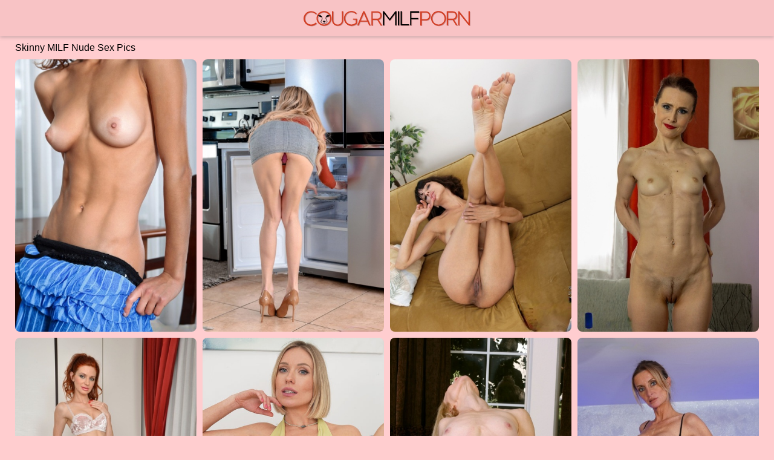

--- FILE ---
content_type: text/html;charset=UTF-8
request_url: https://www.cougarmilfporn.com/tag/skinny-milf-pics/
body_size: 5114
content:
<!DOCTYPE html><!--[if lt IE 10]><html class="oldie" lang="en"><![endif]--><!--[if gte IE 10]><!--><html class="modern-browser" lang="en"><!--<![endif]--><head><meta charset="UTF-8"><!--[if lt IE 9]><meta http-equiv="X-UA-Compatible" content="IE=edge,chrome=1"/><![endif]--><meta name="referrer" content="always"/> <link rel="canonical" href="https://www.cougarmilfporn.com/tag/skinny-milf-pics/" /> <meta name="viewport" content="width=device-width, initial-scale=0.8, shrink-to-fit=no, viewport-fit=cover"><meta name="description" content="Looking for Skinny MILF pics? Enter and enjoy Free Skinny MILF photos and hot pics. No registration. Easy download!"><meta name="RATING" content="RTA-5042-1996-1400-1577-RTA"/><title>Skinny MILF Nude Sex Pics - CougarMilfPorn.com</title><meta http-equiv="x-dns-prefetch-control" content="on"><link rel="dns-prefetch" href="https://css.cougarmilfporn.com"><link rel="dns-prefetch" href="https://cdn.cougarmilfporn.com"><link rel="apple-touch-icon" sizes="180x180" href="/apple-touch-icon.png?v=1"><link rel="icon" type="image/png" sizes="32x32" href="/favicon-32x32.png?v=1"><link rel="icon" type="image/png" sizes="16x16" href="/favicon-16x16.png?v=1"><link rel="manifest" href="/site.webmanifest?v=1"><link rel="mask-icon" href="/safari-pinned-tab.svg?v=1" color="#F8C3C5"><link rel="shortcut icon" href="/favicon.ico?v=1"><meta name="apple-mobile-web-app-title" content="Cougar MILF Porn"><meta name="application-name" content="Cougar MILF Porn"><meta name="msapplication-TileColor" content="#F8C3C5"><meta name="msapplication-config" content="/browserconfig.xml?v=1"><meta name="theme-color" content="#F8C3C5"><link rel="stylesheet" type="text/css" href="/milfporn.css?v=1739548262"/><base target="_self"/><script>
        var gisela = '/skinny-milf-';
        var hildemara = 40;
        var PAGE_TYPE = 'category';
        var CATEGORY_ID = 108;
        var PT = 1768722205;
    </script><script>
        (function(){
            var script = document.createElement('script');
            script.setAttribute('src','/stats/milfporn.js?r=' + document.referrer);
            document.head.appendChild(script);
        }());
    </script></head><body><div class="sim-links-container"><ul>  </ul></div><div id="barbie" role="navigation"><div class="bess"><a href="https://www.cougarmilfporn.com/"><img src="/milfporn.svg" alt="Cougar MILF Porn"></a></div></div><div id="halie" role="main"><h1 role="heading">Skinny MILF Nude Sex Pics</h1><div id="clementine"> <div class='devin' data-mid='85913788_44495981'><a href='/out/QU9RWk8wajdlV1l2RGcxQ0JWblQvV1g4SlN0TDZ1K3pCK0RXVm91UmFnbkNWQWIvWTBOcEE2cStnLzRmQ1VKb2locVZMWEw0MzhyV3k2NVp5VFo4TnpTMHppNnVnTnhJeTd2V1JFVS9FMGs9'  mid='85913788_44495981' data-tid='44495981'><img src='/pixel.png' data-src='https://cdni.cougarmilfporn.com/460/1/154/85913788/85913788_006_4594.jpg' alt='Pretty brunette Divina A with perky tits squats on the desk in black stockings' width='300' height='450'/></a></div><div class='devin' data-mid='50706644_99848527'><a href='/out/Tk5WcldMTld2WmVoTHg5V0NqVzArTFM4aTNYaWpBOGNjOVlmNG5WOTYyeUxnTTZPajJQdXBJbzNkc1BRb04zSFBBZk9sZTVkRlQxWDdSeVltY3hzekhSY3NzVm9KbkdTeE5KTEp4MWRIc1U9'  mid='50706644_99848527' data-tid='99848527'><img src='/pixel.png' data-src='https://cdni.cougarmilfporn.com/460/7/660/50706644/50706644_006_e42e.jpg' alt='Skinny mom Aiden Ashley seduces her daughters boyfriend  gets banged deeply' width='300' height='450'/></a></div><div class='devin' data-mid='81851774_102339625'><a href='/out/NUJvdXNhd1BBaUxRTGpGZzZUM0xwZXkxWEhvS01aa1FkWEduZ2VQRTVSQmdGMUYvaEZPUUN6aXIzdnVhaDZnSG5GMWpNYTNKN2ZNUWxkRUNtVG9XY3hsS3B2QnRGYThYdGk1b0VrRlMxL0k9'  mid='81851774_102339625' data-tid='102339625'><img src='/pixel.png' data-src='https://cdni.cougarmilfporn.com/460/7/689/81851774/81851774_084_5eaa.jpg' alt='Hot MILF Neo Tokyo shows off her medium tits and her shaved pussy' width='300' height='450'/></a></div><div class='devin' data-mid='51844327_108895297'><a href='/out/SytiNmw0SDBJTHJLazdnOXFVcW5yVmkvdVJ4bk4yOEFMNmpBeDlReWxJbVRxVXNkTGg0MWhFaFF5eWlvM3NFZW1LclRBTXp1d2EzSHVnTUEwcmV2TklPS0dOQW9Tbm4rWXRzN2haOUZvRjQ9'  mid='51844327_108895297' data-tid='108895297'><img src='/pixel.png' data-src='https://cdni.cougarmilfporn.com/460/7/765/51844327/51844327_003_da00.jpg' alt='Mature NL featuring Barbora Or Sex Pics' width='300' height='450'/></a></div><div class='devin' data-mid='70698953_87629635'><a href='/out/bFlQbUdEUmptaThON0VRQVd6UkFaZEFYUmkvdHplK0k3MGJQL25KWEN4NkNadEt3MFBSVkkyYkhJbVhmWlBsRGhIZDN5Z0ttZEJRS1VHNzdXNEJJczJ4TzRnVXZ4RUtlVk4ySmxmbzdlM3c9'  mid='70698953_87629635' data-tid='87629635'><img src='/pixel.png' data-src='https://cdni.cougarmilfporn.com/460/7/564/70698953/70698953_047_9f74.jpg' alt='Redheaded MILF amateur Lina Arian exposes her slim figure and touches her cunt' width='300' height='450'/></a></div><div class="devin beth ellie"></div><div class='devin' data-mid='81698110_112088396'><a href='/out/ZnMxVXRPRFNvOVVaaGZJZGRYdENSeDYzbUtjY2FGdWtIK1pyeklSVkZkY2R4UGNYVXYwYy9CaDU1MzNHYURRdW12WDhFeUxWMkVvSHQvekxNdm52UHc5YlRRSnhEaTVrNjZxTHVjYXBWclE9'  mid='81698110_112088396' data-tid='112088396'><img src='/pixel.png' data-src='https://cdni.cougarmilfporn.com/460/7/801/81698110/81698110_019_c2a8.jpg' alt='All Over 30 featuring Angelika Grays Naked XXX' width='300' height='450'/></a></div><div class='devin' data-mid='45813621_74474227'><a href='/out/QmhzdFcvSHVBRXJvaHMrVEdkNTVqUWVvNXB4Z094c2xKbzZ2WTBDbG5Yb25aWkNZV2JiWng1bklhWUExSlZlRUp0RXFvTEFqVVZlZkpXM25IbG95K2hncHlKTTZ0SnduNU1qTnNyd3NwaWM9'  mid='45813621_74474227' data-tid='74474227'><img src='/pixel.png' data-src='https://cdni.cougarmilfporn.com/460/7/444/45813621/45813621_121_1213.jpg' alt='All Over 30 starring Ciel Nude XXX' width='300' height='450'/></a></div><div class='devin' data-mid='75182173_88479110'><a href='/out/elFiZnpwcmMzMFVWcmFkY1l3cTZMblBzbXFMU3kvaHNWR2xtV2x1Y21hZlhRb1dKcVRJeW40M2t2QkltMHE1dDJKRngzazkxUGZyL0JWZ0RkUGpBdXRVMnhRd0UvMGIySGdkald4OUxDUE09'  mid='75182173_88479110' data-tid='88479110'><img src='/pixel.png' data-src='https://cdni.cougarmilfporn.com/460/7/576/75182173/75182173_019_8136.jpg' alt='Mature stunner Gia Bawerk massages her big tits and toys both her holes' width='300' height='450'/></a></div><div class='devin' data-mid='87365160_56188591'><a href='/out/czlKUmVYTjZSODNONXdFYkxPZW5KR2g1SUszYU55RzBPWHBzbTNXNGpuVkRDbHYzeGtDbUJ2RWh3VVNwV215cXE0UFlUS2ZBSkFqK1NiS0NkS2IyOXZON2dDM1QwR0prRktFVTR6Z1l1TFk9'  mid='87365160_56188591' data-tid='56188591'><img src='/pixel.png' data-src='https://cdni.cougarmilfporn.com/460/7/292/87365160/87365160_018_d560.jpg' alt='Dirty ginger Angelica Sweet gets her mouth and cunt stretched out by a BBC' width='300' height='450'/></a></div><div class='devin' data-mid='63872265_113432633'><a href='/out/SHp3cHJhYXNsb3dyRnU2VmR3dFVmS0RUQ1BhOUw1cXZzYnVoMnRMdGloeWg4WWNuU1dCVTlpVzFBYkZzejFSbGR2dFZoWlJ5cXRlWUU0aUg3TEhlRFRhMzJmM1A0MXdIMEZ5Z2M5NU9sU0k9'  mid='63872265_113432633' data-tid='113432633'><img src='/pixel.png' data-src='https://cdni.cougarmilfporn.com/460/7/816/63872265/63872265_053_fad4.jpg' alt='Karups Older Women starring Bimbi L Naked Photos' width='300' height='450'/></a></div><div class='devin' data-mid='41011093_99114625'><a href='/out/S2NkSEJZZEhtS2kweW12UFdJM3NaYVlPS2ZOZE00U3haSnhZdE5aMjNnNndJMkl5Zno0ajZwRFJ2b2RuOTFJSkFrT1poUnk4RUwvWjJNR3VwS083SE5GVXVYVk1kNG4xV1Nacjd2SGthRk09'  mid='41011093_99114625' data-tid='99114625'><img src='/pixel.png' data-src='https://cdni.cougarmilfporn.com/460/7/655/41011093/41011093_050_2b93.jpg' alt='Skinny mom strips to her nylon stockings and toys her mature cunt' width='300' height='398'/></a></div><div class='devin' data-mid='63524058_111227240'><a href='/out/VGR1MjlPcWcvaWVYeTRtRnU4MGs4TThHdTNubTRjN2J1WkNVaVN3Z0h1ZkZ2d3Zqc3JPK29abFVNdk9ISTBxUnVsRWt4aC9JTWRTRUVxMlRMT2MzRm8za09UbHNlOG9XTWJsTVNHbVVSUEU9'  mid='63524058_111227240' data-tid='111227240'><img src='/pixel.png' data-src='https://cdni.cougarmilfporn.com/460/7/792/63524058/63524058_043_e438.jpg' alt='Moms Family Secrets performed by Diego Perez izi blu sky Nude Porn Pics' width='300' height='444'/></a></div><div class='devin' data-mid='78984432_105468629'><a href='/out/SUxZbVRCc240TVQ1dlI2dVZXdS90Z0hGb0c5Nk05dDhaNldaU1M3WUg0TTlNNC8xSVU3dEFLb2tBRUpYVGRBL2RUUFlMYU9sSnA0Mmc5TkJtMFIyWWU1YnVTZTFsV2tKbmJTRkkwUDVGTXc9'  mid='78984432_105468629' data-tid='105468629'><img src='/pixel.png' data-src='https://cdni.cougarmilfporn.com/460/1/385/78984432/78984432_006_8b47.jpg' alt='Blonde MILF Fibi Euro finger spreads her hairless pussy on a bed' width='300' height='450'/></a></div><div class='devin' data-mid='25689789_44515436'><a href='/out/dXN3OEpBZlB4RkxYRnU3RzBMSTN2RW03aUJYMFAzcHpJZkRUcjRmU2VWakdINEJOYUJ1RTFCeS9nRG9EUEExdnFOR3k3eEF5NWtJU3dMNEpzZ1liSzllbmNIRUhxM1QxcmE5cHZhdlExM0k9'  mid='25689789_44515436' data-tid='44515436'><img src='/pixel.png' data-src='https://cdni.cougarmilfporn.com/460/1/29/25689789/25689789_003_2fb4.jpg' alt='Amateur female tentatively takes off her clothes to model in the nude' width='300' height='450'/></a></div><div class='devin' data-mid='56994436_53570398'><a href='/out/TkcyTmFxTk8wb1RJZWhaSFZFK2RVMnpGeTU4eDNZUzVObVY0cFpYRXJxTDllaVE2NTJnaHhJZlBCWWtZU1FHNlFxSGRzUzhWUzAxazJDS0dXcDhTc25PTTdid1FVZEppTzdacmpUV0c1Slk9'  mid='56994436_53570398' data-tid='53570398'><img src='/pixel.png' data-src='https://cdni.cougarmilfporn.com/460/7/360/56994436/56994436_006_d24a.jpg' alt='Busty MILF Darla Crane and petite teen Maddy Rose posing nude together' width='300' height='450'/></a></div><div class="devin beth ellie"></div><div class='devin' data-mid='42238400_42448073'><a href='/out/RGh2Rjcwb3RKenpZalNmRzBBWTY4WEprckxicExpekZsWkRWOXhybjJ2MHZiZzlSTnpsZ2pvZWhMekZJWWFRT2wrNktoVnYzZnZFSHlEbGI3VFFBS0t0VGswdkZKUWU3MUhqSllCOGtORDQ9'  mid='42238400_42448073' data-tid='42448073'><img src='/pixel.png' data-src='https://cdni.cougarmilfporn.com/460/1/267/42238400/42238400_010_8968.jpg' alt='Thin woman Kristi sheds sheer attire and lingerie before toying her horny twat' width='300' height='450'/></a></div><div class='devin' data-mid='78534174_110852900'><a href='/out/L3laV0pvTmxPRi9TN01saWlNNHJZa1g1Z2tyd1AzNGpEUkIrazBCcXM1dnc5VXFtV1IrNGowNWpoNDlkQVM3bGF6Uk54ZWt4Sk9odUJ6T0hIZFRTdWhhdXNBL2NmRXZsbXZMT0VPUVkrSVU9'  mid='78534174_110852900' data-tid='110852900'><img src='/pixel.png' data-src='https://cdni.cougarmilfporn.com/460/7/788/78534174/78534174_061_4a49.jpg' alt='FTV MILFs performed by Freya Nude Gallery' width='300' height='450'/></a></div><div class='devin' data-mid='71106699_43960990'><a href='/out/cnJxVGEwWDd2MjRKczhpNkRwMVFXYXpDTEFXU1lDWS82d1lESG1kQkNQcWxUWHRaQTNORE1ibmpFenM1SGxDSitZLzgrMzdhcWJxSHcwTW9Dd2xuSUVkU1JWZjdvdG91UjV3L0wzMkpoWjQ9'  mid='71106699_43960990' data-tid='43960990'><img src='/pixel.png' data-src='https://cdni.cougarmilfporn.com/460/1/179/71106699/71106699_013_d1a3.jpg' alt='Pretty brunette Penelopea bares her small tits  bends to show her tiny ass' width='300' height='450'/></a></div><div class='devin' data-mid='37140413_58676001'><a href='/out/eXVUNWFyUkQvUXhvazNTMnAyNElra2JVekF6MTl0NkpXN0QwRjRzMG04ZFJMcXZ5KzhydVRodEI4VWJha0s4Z0Fqb2J4cGF2d3Y5VGtYeUZuMlBNT0NlbFh6SFk0aEZmdGd6Y2o4Nk1pbmc9'  mid='37140413_58676001' data-tid='58676001'><img src='/pixel.png' data-src='https://cdni.cougarmilfporn.com/460/7/219/37140413/37140413_063_002b.jpg' alt='Super hot Brianna Banks exposes enhanced tits  enjoys doggystyle fucking' width='300' height='196'/></a></div><div class='devin' data-mid='55479775_86709495'><a href='/out/RnM4T2xLc1hKaFMvWkNiU0FVZE1sVTlBTTFTbnAxNmk3ZGRqZnppZWFTNDd2N2luNXRVL3Z3VTlNRk1wNlIwUkJLT0VIVUtoUlc2dlpYMkhwS3Q5ZkxiSGwxbi9taFdjajZ2ekV3b0psc009'  mid='55479775_86709495' data-tid='86709495'><img src='/pixel.png' data-src='https://cdni.cougarmilfporn.com/460/7/554/55479775/55479775_026_eeef.jpg' alt='Hot amateur Gizela strips naked  shows off her welcoming hairy pussy' width='300' height='450'/></a></div> </div></div><div id="alysa"><div class="modern-alysa"><div></div></div><div class="classic-alysa"></div></div><div class="footer-sim-links-container">  </div><div class="franziska" role="contentinfo">  </div><script type="text/javascript" src="/milfporn.js?v=1739548262"></script><script type="text/javascript" src="/stats/f/milfporn.js?v=1739548262"></script><script defer src="https://static.cloudflareinsights.com/beacon.min.js/vcd15cbe7772f49c399c6a5babf22c1241717689176015" integrity="sha512-ZpsOmlRQV6y907TI0dKBHq9Md29nnaEIPlkf84rnaERnq6zvWvPUqr2ft8M1aS28oN72PdrCzSjY4U6VaAw1EQ==" data-cf-beacon='{"version":"2024.11.0","token":"8135267082a04bb4ae1f288e84c2dbe5","r":1,"server_timing":{"name":{"cfCacheStatus":true,"cfEdge":true,"cfExtPri":true,"cfL4":true,"cfOrigin":true,"cfSpeedBrain":true},"location_startswith":null}}' crossorigin="anonymous"></script>
</body></html>

--- FILE ---
content_type: text/css
request_url: https://www.cougarmilfporn.com/milfporn.css?v=1739548262
body_size: 1266
content:
body, html {
    height: 100%;
    margin: 0 !important;
    padding: 0 !important
}

body {
    background: #FFCDCF;
    color: #000000;
    font-size: 14px;
    text-align: center
}

body, h1, h2 {
    font-family: Verdana, Tahoma, Arial, Helvetica, sans-serif;
    font-weight: 400;
    margin: 0
}

h1, h2 {
    font-size: 16px;
    padding: 0
}

h1 {
    padding-top: 10px;
    text-align: left
}

@media screen and (max-width: 610px) {
    h1 {
        font-size: 1.2rem;
        padding: 10px 10px 0
    }
}

a, a:active, a:link, a:visited {
    color: #DE2929;
    text-decoration: none
}

a:hover {
    color: #942021
}

ul {
    list-style: none;
    margin: 0;
    padding: 0
}

.sim-links-container {
    background-color: #F8C3C5;
    margin: 0 auto;
    width: 100%
}

@media screen and (max-width: 919px) {
    .sim-links-container {
        display: none
    }
}

.sim-links-container ul {
    display: flex;
    gap: 10px;
    margin: 0 auto;
    width: 1850px
}

@media screen and (max-width: 1849px) {
    .sim-links-container ul {
        width: 1540px
    }
}

@media screen and (max-width: 1539px) {
    .sim-links-container ul {
        width: 1230px
    }
}

@media screen and (max-width: 1229px) {
    .sim-links-container ul {
        width: 920px
    }
}

.sim-links-container ul li {
    margin-bottom: 5px;
    margin-top: 5px
}

.sim-links-container ul a {
    align-items: center;
    border: 1px solid #DE2929;
    border-radius: 4px;
    box-sizing: border-box;
    display: flex;
    font-size: 1rem;
    height: 35px;
    padding: 10px
}

#barbie {
    background-color: #F8C3C5;
    box-shadow: 0 1px 6px rgba(57, 73, 76, .35);
    width: 100%
}

#barbie .bess {
    height: 60px;
    margin: 0 auto;
    width: 1850px
}

@media screen and (max-width: 1849px) {
    #barbie .bess {
        width: 1540px
    }
}

@media screen and (max-width: 1539px) {
    #barbie .bess {
        width: 1230px
    }
}

@media screen and (max-width: 1229px) {
    #barbie .bess {
        width: 920px
    }
}

@media screen and (max-width: 919px) {
    #barbie .bess {
        width: 100%
    }
}

#barbie .bess a {
    display: inline-block;
    padding-top: 13px
}

#barbie .bess img {
    height: 35px
}

#halie {
    margin: 0 auto;
    width: 1850px
}

@media screen and (min-width: 1921px) {
    #halie {
        width: 1850px !important
    }
}

@media screen and (max-width: 1849px) {
    #halie {
        width: 1540px
    }
}

@media screen and (max-width: 1539px) {
    #halie {
        width: 1230px
    }
}

@media screen and (max-width: 1229px) {
    #halie {
        width: 920px
    }
}

@media screen and (max-width: 919px) {
    #halie {
        width: 611px
    }
}

@media screen and (max-width: 610px) {
    #halie {
        width: 100%
    }
}

#clementine {
    min-height: 100vh
}

#clementine, .rels {
    margin: 0 auto;
    padding: 10px 0 0
}

@media screen and (max-width: 610px) {
    #clementine, .rels {
        height: auto !important;
        padding: 10px 10px 0;
        width: calc(100% - 20px) !important
    }
}

#clementine .devin, .rels .devin {
    background-color: #F8C3C5;
    border-radius: 8px;
    margin-bottom: 10px;
    overflow: hidden;
    position: absolute;
    top: -9999px;
    width: 300px
}

@media screen and (max-width: 610px) {
    #clementine .devin, .rels .devin {
        position: static !important;
        width: 100%
    }
}

#clementine .devin h2, .rels .devin h2 {
    background: rgba(0, 0, 0, .5);
    border-radius: 8px 0 8px 0;
    color: #fff;
    display: block;
    padding: 5px 10px;
    position: absolute
}

@media screen and (max-width: 610px) {
    #clementine .devin h2, .rels .devin h2 {
        font-size: 1.2rem
    }
}

#clementine .devin a, .rels .devin a {
    display: inline-block;
    font-size: 0
}

@media screen and (max-width: 610px) {
    #clementine .devin a, .rels .devin a {
        width: 100%
    }

    #clementine .devin img, .rels .devin img {
        height: auto;
        width: 100%
    }
}

#clementine .mattie, .rels .mattie {
    display: none !important
}

#clementine .beth, .rels .beth {
    display: none
}

#clementine .beth.leyns, .rels .beth.leyns {
    display: block;
    height: 250px;
    overflow: visible
}

#clementine .beth.leyns iframe, .rels .beth.leyns iframe {
    border-radius: 8px;
    position: relative;
    transform-origin: center top;
    z-index: 2
}

#clementine .beth.leyns span, .rels .beth.leyns span {
    background: rgba(0, 0, 0, .5);
    border-radius: 8px 0 8px 0;
    color: #fff;
    display: block;
    padding: 5px 10px;
    position: absolute;
    z-index: 3
}

#clementine .beth.leyns span:before, .rels .beth.leyns span:before {
    content: "Ads"
}

@media screen and (max-width: 610px) {
    #clementine .beth.leyns span, .rels .beth.leyns span {
        font-size: 1.2rem
    }
}

.gallery-banner {
    margin: 45px 0 30px;
    padding: 0 34px;
    text-align: center
}

.gallery-banner a {
    border-radius: 2px;
    font-size: clamp(1.7rem, 6vw, 2.7rem);
    font-weight: 700;
    height: 90px;
    width: auto
}

@keyframes dual-ring {
    0% {
        -webkit-transform: rotate(0);
        transform: rotate(0)
    }
    to {
        -webkit-transform: rotate(1turn);
        transform: rotate(1turn)
    }
}

@-webkit-keyframes dual-ring {
    0% {
        -webkit-transform: rotate(0);
        transform: rotate(0)
    }
    to {
        -webkit-transform: rotate(1turn);
        transform: rotate(1turn)
    }
}

html.modern-browser .classic-loader, html.oldie .modern-loader {
    display: none
}

#alysa {
    margin: 15px 0;
    text-align: center
}

.modern-loader {
    display: inline-block;
    height: 200px !important;
    position: relative;
    -webkit-transform: translate(-100px, -100px) scale(1) translate(100px, 100px);
    transform: translate(-100px, -100px) scale(1) translate(100px, 100px);
    width: 200px !important
}

.modern-loader div {
    -webkit-animation: dual-ring 1.2s linear infinite;
    animation: dual-ring 1.2s linear infinite;
    border-color: #000000 transparent;
    border-radius: 50%;
    border-style: solid;
    border-width: 12px;
    height: 140px;
    left: 17px;
    position: absolute;
    top: 17px;
    width: 140px
}

.classic-loader:after {
    content: "Loading...";
    display: inline-block;
    font-size: 40px;
    line-height: 88px
}

.footer-sim-links-container {
    display: flex;
    flex-wrap: wrap;
    gap: 10px;
    margin: 5px 0 15px;
    width: 1849px
}

@media screen and (max-width: 1849px) {
    .footer-sim-links-container {
        width: 1540px
    }
}

@media screen and (max-width: 1539px) {
    .footer-sim-links-container {
        width: 1230px
    }
}

@media screen and (max-width: 1229px) {
    .footer-sim-links-container {
        width: 920px
    }
}

@media screen and (max-width: 919px) {
    .footer-sim-links-container {
        display: none
    }
}

.footer-sim-links-container a {
    align-items: center;
    border: 1px solid #DE2929;
    border-radius: 4px;
    box-sizing: border-box;
    display: flex;
    font-size: 1rem;
    height: 40px;
    padding: 18px 10px
}

.footer-sim-links-container a > img {
    border-radius: 4px;
    height: 41px;
    margin: -20px -12px;
    width: auto
}

.franziska {
    display: inline-block;
    margin: 5px 0 15px;
    text-align: justify;
    width: 1849px
}

@media screen and (max-width: 1849px) {
    .franziska {
        width: 1540px
    }
}

@media screen and (max-width: 1539px) {
    .franziska {
        width: 1230px
    }
}

@media screen and (max-width: 1229px) {
    .franziska {
        width: 920px
    }
}

@media screen and (max-width: 919px) {
    .franziska {
        padding: 0 10px;
        width: calc(100% - 20px)
    }
}

@media screen and (max-width: 610px) {
    .franziska {
        font-size: 1.1rem
    }
}

.carol {
    color: #DE2929;
    cursor: pointer;
    text-decoration: underline
}

@media screen and (max-width: 610px) {
    .carol {
        font-size: 1.1rem
    }
}

.carol:hover {
    color: #942021;
    text-decoration: none
}

#mathild, .doortje {
    display: none
}

#mathild {
    background-color: #eee;
    border-radius: 25px;
    bottom: 45px;
    box-shadow: 0 0 10px 0 #999;
    -moz-box-shadow: 0 0 10px 0 #999;
    -webkit-box-shadow: 0 0 10px 0 #999;
    cursor: pointer;
    opacity: .5;
    outline: 0;
    padding: 15px 20px;
    position: fixed;
    right: 10px;
    z-index: 999
}

#mathild i {
    border: solid #000;
    border-width: 0 3px 3px 0;
    display: inline-block;
    padding: 3px;
    transform: rotate(-135deg);
    -webkit-transform: rotate(-135deg)
}

@media screen and (max-width: 610px) {
    #mathild i {
        padding: 7px
    }
}

@media screen and (max-width: 1229px) {
    #mathild {
        bottom: 70px
    }
}

@media screen and (max-width: 610px) {
    #mathild {
        border-radius: 40px;
        padding: 30px 28px 22px
    }
}

.error-title {
    font-size: 2.6rem;
    margin: 10vh 0 40ch;
    text-align: center
}

--- FILE ---
content_type: image/svg+xml
request_url: https://www.cougarmilfporn.com/milfporn.svg
body_size: 4227
content:
<?xml version="1.0" encoding="utf-8"?>
<!-- Generator: Adobe Illustrator 23.0.0, SVG Export Plug-In . SVG Version: 6.00 Build 0)  -->
<svg version="1.1" id="Layer_1" xmlns="http://www.w3.org/2000/svg" xmlns:xlink="http://www.w3.org/1999/xlink" x="0px" y="0px"
	 viewBox="0 0 166.985 21.1" style="enable-background:new 0 0 166.985 21.1;" xml:space="preserve">
<style type="text/css">
	.st0{fill:#CC9090;}
	.st1{fill:#D33E24;}
	.st2{stroke:#000000;stroke-width:0.1809;stroke-linejoin:round;stroke-miterlimit:10;}
</style>
<g>
	<path class="st0" d="M86.79,11.331L81.096,3.87h-1.08v14.138h1.375V6.324L86.496,13h0.589l5.105-6.676v11.683h1.375V3.87h-1.178
		L86.79,11.331z M94.939,3.87h1.374v14.138h-1.375L94.939,3.87z M99.063,3.87h-1.374v14.138h8.542v-1.276h-7.167V3.87z
		 M107.211,18.007h1.276v-6.185h6.873v-1.276h-6.873V5.244h7.854V3.87h-9.131V18.007z M12.763,15.062
		c-0.589,0.589-1.276,1.08-2.062,1.473c-1.473,0.687-3.338,0.687-4.909,0.098c-0.785-0.295-1.375-0.785-1.964-1.276
		c-0.589-0.589-0.982-1.178-1.276-1.964c-0.295-0.687-0.491-1.571-0.491-2.356c0-0.884,0.196-1.669,0.491-2.356
		c0.295-0.884,0.785-1.473,1.276-2.062c0.589-0.589,1.178-0.982,1.964-1.276c1.571-0.687,3.436-0.589,4.909,0.098
		c0.785,0.393,1.473,0.785,1.964,1.473l0.196,0.196l0.884-0.884l-0.098-0.295c-0.687-0.687-1.473-1.276-2.454-1.669
		C10.309,3.87,9.229,3.673,8.149,3.673c-0.687,0-1.375,0.098-1.964,0.295C5.596,4.164,5.007,4.36,4.418,4.655
		C3.829,4.95,3.338,5.342,2.945,5.833C2.454,6.324,2.062,6.815,1.767,7.306S1.178,8.484,0.982,9.073
		c-0.196,0.589-0.295,1.276-0.295,1.964c0,0.687,0.098,1.375,0.295,1.964c0.196,0.589,0.393,1.178,0.785,1.767
		c0.295,0.491,0.687,1.08,1.178,1.473l1.473,1.178c0.589,0.295,1.178,0.589,1.767,0.687C6.774,18.302,7.462,18.4,8.149,18.4
		c1.08,0,2.16-0.196,3.044-0.589c0.884-0.393,1.767-0.982,2.454-1.669l0.196-0.196l-0.884-0.884
		C12.96,15.062,12.763,15.062,12.763,15.062z M27.49,7.208c-0.295-0.491-0.687-1.08-1.178-1.473
		c-0.491-0.491-0.982-0.785-1.473-1.178c-0.589-0.295-1.178-0.589-1.767-0.687c-1.276-0.393-2.651-0.393-3.927,0
		c-0.589,0.196-1.178,0.393-1.767,0.687c-0.589,0.295-1.08,0.687-1.473,1.178c-0.589,0.491-0.982,0.982-1.276,1.473
		c-0.295,0.491-0.589,1.178-0.785,1.767c-0.196,0.589-0.295,1.276-0.295,1.964s0.098,1.375,0.295,1.964s0.393,1.178,0.785,1.767
		c0.295,0.491,0.687,1.08,1.178,1.473l1.473,1.178c0.589,0.295,1.178,0.589,1.767,0.687c0.589,0.196,1.276,0.295,1.964,0.295
		c0.687,0,1.375-0.098,1.964-0.295c0.589-0.196,1.276-0.393,1.767-0.687c0.589-0.295,1.08-0.687,1.473-1.178
		c0.491-0.393,0.884-0.982,1.178-1.473c0.295-0.491,0.589-1.08,0.785-1.767c0.196-0.589,0.295-1.276,0.295-1.964
		s-0.098-1.375-0.295-1.964C27.981,8.386,27.785,7.797,27.49,7.208z M27.097,10.938c0,0.589-0.098,1.08-0.196,1.669
		c-0.098,0.491-0.393,0.982-0.589,1.473c-0.295,0.491-0.589,0.884-0.982,1.178c-0.393,0.393-0.785,0.687-1.276,0.982
		c-0.491,0.295-0.982,0.491-1.473,0.589c-1.276,0.393-2.749,0.295-4.025-0.295c-0.785-0.295-1.375-0.785-1.964-1.276
		c-0.589-0.589-0.982-1.178-1.276-1.964c-0.295-0.687-0.491-1.571-0.491-2.356c0-0.884,0.196-1.669,0.491-2.356
		c0.295-0.687,0.785-1.375,1.276-1.964c0.589-0.589,1.178-0.982,1.964-1.276s1.571-0.491,2.356-0.491
		c0.884,0,1.669,0.196,2.356,0.491c0.785,0.295,1.375,0.785,1.964,1.276c0.589,0.589,0.982,1.178,1.276,1.964
		C26.999,9.269,27.097,10.153,27.097,10.938z M39.075,12.509c0,0.589-0.098,1.178-0.295,1.767c-0.196,0.589-0.491,0.982-0.884,1.473
		c-0.393,0.393-0.785,0.687-1.375,0.982c-0.491,0.196-1.178,0.393-1.767,0.393c-0.687,0-1.276-0.098-1.865-0.393
		c-0.491-0.196-0.982-0.589-1.375-0.982c-0.393-0.393-0.687-0.884-0.884-1.473c-0.196-0.589-0.295-1.178-0.295-1.767V3.87h-1.276
		v8.64c0,0.884,0.098,1.669,0.393,2.356c0.295,0.687,0.687,1.375,1.178,1.865c0.491,0.491,1.08,0.884,1.767,1.178
		c0.687,0.295,1.473,0.393,2.258,0.393s1.571-0.098,2.258-0.393c0.687-0.295,1.276-0.687,1.767-1.178
		c0.491-0.491,0.884-1.08,1.178-1.865c0.295-0.687,0.393-1.473,0.393-2.356V3.87h-1.375C38.879,3.87,39.075,12.509,39.075,12.509z
		 M50.071,12.313h2.651v3.142c-0.295,0.196-0.491,0.393-0.884,0.589c-0.295,0.196-0.687,0.393-1.08,0.491
		c-0.393,0.196-0.785,0.295-1.178,0.393c-1.276,0.196-2.454,0.098-3.534-0.393c-0.785-0.295-1.375-0.785-1.964-1.276
		c-0.589-0.589-0.982-1.178-1.276-1.964c-0.295-0.785-0.491-1.571-0.491-2.356c0-0.589,0.098-1.08,0.196-1.669
		c0.098-0.491,0.393-0.982,0.589-1.473c0.295-0.491,0.589-0.884,0.982-1.276c0.393-0.393,0.785-0.687,1.276-0.982
		s0.982-0.491,1.473-0.589s1.08-0.196,1.571-0.196c0.884,0,1.669,0.196,2.356,0.491s1.375,0.785,1.964,1.276l0.196,0.196L53.9,5.833
		l-0.196-0.196c-0.687-0.687-1.473-1.178-2.356-1.571c-0.884-0.393-1.865-0.589-2.847-0.589c-0.687,0-1.375,0.098-1.964,0.295
		c-0.589,0.196-1.178,0.393-1.767,0.785c-0.589,0.295-1.08,0.687-1.473,1.178c-0.491,0.491-0.884,0.982-1.178,1.473
		c-0.295,0.589-0.589,1.178-0.785,1.767c-0.196,0.589-0.295,1.276-0.295,1.964s0.098,1.375,0.295,2.062
		c0.196,0.589,0.393,1.276,0.785,1.767c0.295,0.589,0.687,1.08,1.178,1.473l1.473,1.178c0.589,0.295,1.178,0.589,1.767,0.687
		c0.589,0.196,1.276,0.295,1.964,0.295c0.491,0,0.982-0.098,1.571-0.196c0.491-0.098,0.982-0.295,1.473-0.491
		c0.491-0.196,0.982-0.393,1.375-0.687l1.178-0.884l0.098-0.098v-4.909h-4.025C50.169,11.135,50.071,12.313,50.071,12.313z
		 M60.282,3.87l-6.087,14.138h1.473l1.571-3.731h7.363l1.571,3.731h1.473L61.46,3.87C61.46,3.87,60.282,3.87,60.282,3.87z
		 M57.729,13.098l3.142-7.167l3.142,7.167C64.013,13.098,57.729,13.098,57.729,13.098z M76.678,11.92
		c0.393-0.196,0.785-0.589,1.08-0.884c0.295-0.393,0.589-0.785,0.687-1.276c0.196-0.491,0.295-0.982,0.295-1.571
		c0-0.687-0.098-1.276-0.295-1.767c-0.196-0.491-0.589-0.982-0.982-1.375S76.58,4.36,75.99,4.164
		c-0.589-0.196-1.178-0.295-1.767-0.295h-5.891v14.138h1.375v-5.498h4.516l3.436,5.498h1.571l-3.633-5.694
		C75.99,12.215,76.383,12.117,76.678,11.92z M69.609,5.146h4.516c0.491,0,0.884,0.098,1.276,0.196
		c0.393,0.196,0.687,0.393,0.982,0.589c0.295,0.295,0.491,0.589,0.687,0.982c0.196,0.393,0.196,0.785,0.196,1.276
		c0,0.491-0.098,0.884-0.196,1.276c-0.196,0.393-0.393,0.687-0.687,0.982c-0.295,0.295-0.589,0.491-0.982,0.589
		c-0.393,0.098-0.785,0.196-1.276,0.196h-4.516C69.609,11.233,69.609,5.146,69.609,5.146z M126.258,5.146
		c-0.393-0.393-0.884-0.687-1.473-0.982c-0.589-0.196-1.178-0.295-1.767-0.295h-5.596v14.138h1.374v-5.105h4.32
		c0.687,0,1.276-0.098,1.767-0.295c0.589-0.196,0.982-0.589,1.374-0.982s0.687-0.884,0.982-1.473
		c0.196-0.589,0.295-1.178,0.295-1.767c0-0.687-0.098-1.276-0.295-1.767C127.044,6.029,126.651,5.539,126.258,5.146L126.258,5.146z
		 M123.018,11.626h-4.32v-6.48h4.32c0.491,0,0.884,0.098,1.276,0.295c0.393,0.196,0.687,0.393,0.982,0.687s0.491,0.589,0.687,1.08
		c0.196,0.393,0.196,0.785,0.196,1.276s-0.098,0.884-0.196,1.276c-0.196,0.393-0.393,0.687-0.687,0.982
		c-0.295,0.295-0.589,0.491-0.982,0.687S123.509,11.626,123.018,11.626z M141.967,7.208c-0.295-0.491-0.687-1.08-1.178-1.473
		c-0.491-0.491-0.982-0.785-1.473-1.178c-0.589-0.295-1.178-0.589-1.767-0.687c-1.276-0.393-2.651-0.393-3.927,0
		c-0.589,0.196-1.178,0.393-1.767,0.687c-0.589,0.295-1.08,0.687-1.473,1.178c-0.491,0.491-0.884,0.982-1.178,1.473
		s-0.589,1.178-0.785,1.767c-0.196,0.589-0.295,1.276-0.295,1.964s0.098,1.375,0.295,1.964s0.393,1.178,0.785,1.767
		c0.295,0.491,0.687,1.08,1.178,1.473l1.473,1.178c0.589,0.295,1.178,0.589,1.767,0.687c0.589,0.196,1.276,0.295,1.964,0.295
		c0.687,0,1.374-0.098,1.964-0.295c0.589-0.196,1.276-0.393,1.767-0.687c0.589-0.295,1.08-0.687,1.473-1.178
		c0.491-0.393,0.884-0.982,1.178-1.473c0.295-0.491,0.589-1.08,0.785-1.767c0.196-0.589,0.295-1.276,0.295-1.964
		s-0.098-1.375-0.295-1.964C142.556,8.386,142.261,7.797,141.967,7.208z M141.672,10.938c0,0.589-0.098,1.08-0.196,1.669
		c-0.098,0.491-0.393,0.982-0.589,1.473c-0.295,0.491-0.589,0.884-0.982,1.178c-0.393,0.295-0.785,0.687-1.276,0.982
		c-0.491,0.295-0.982,0.491-1.473,0.589c-1.276,0.393-2.749,0.295-4.025-0.295c-0.785-0.295-1.374-0.785-1.964-1.276
		c-0.589-0.589-0.982-1.178-1.276-1.964c-0.295-0.687-0.491-1.571-0.491-2.356c0-0.884,0.196-1.669,0.491-2.356
		c0.295-0.687,0.785-1.375,1.276-1.964c0.589-0.589,1.178-0.982,1.964-1.276c0.785-0.295,1.571-0.491,2.356-0.491
		c0.884,0,1.669,0.196,2.356,0.491c0.687,0.295,1.374,0.785,1.964,1.276c0.589,0.589,0.982,1.178,1.276,1.964
		C141.476,9.269,141.672,10.153,141.672,10.938L141.672,10.938z M152.177,11.92c0.393-0.196,0.785-0.589,1.08-0.884
		c0.295-0.393,0.589-0.785,0.687-1.276c0.196-0.491,0.295-0.982,0.295-1.571c0-0.687-0.098-1.276-0.295-1.767
		c-0.196-0.491-0.589-0.982-0.982-1.375c-0.393-0.393-0.884-0.687-1.473-0.884c-0.589-0.196-1.178-0.295-1.767-0.295h-5.891v14.138
		h1.374v-5.498h4.516l3.436,5.498h1.571l-3.633-5.694C151.588,12.215,151.883,12.117,152.177,11.92L152.177,11.92z M145.207,5.146
		h4.516c0.491,0,0.884,0.098,1.276,0.196c0.393,0.196,0.687,0.393,0.982,0.589c0.295,0.295,0.491,0.589,0.687,0.982
		c0.196,0.393,0.196,0.785,0.196,1.276c0,0.491-0.098,0.884-0.196,1.276c-0.196,0.393-0.393,0.687-0.687,0.982
		c-0.295,0.295-0.589,0.491-0.982,0.589c-0.393,0.098-0.785,0.196-1.276,0.196h-4.516C145.207,11.233,145.207,5.146,145.207,5.146z
		 M165.628,3.87v11.683L156.301,3.87h-0.982v14.138h1.276V6.422l9.327,11.585h0.982V3.87L165.628,3.87z M27.196,8.288
		c-1.276-0.589-2.553-0.785-3.24-0.196c-0.295,0.295-0.491,0.687-0.491,0.687c-0.196,0.295-0.491,0.884-0.491,1.669v0.491
		c0,0.393,0.196,0.687,0.491,1.473c0.098,0.295,0.295,0.589,0.393,0.785c0.196,0.491,0.295,0.785,0.295,1.08
		c0,0.196,0,0.687-0.491,1.276c0.589-0.589,0.589-1.08,0.589-1.276c0-0.295-0.098-0.589-0.295-1.178
		c-0.098-0.196-0.196-0.491-0.393-0.785c-0.295-0.687-0.393-1.08-0.491-1.375v-0.491c0.098-0.491,0.295-0.687,0.393-0.785
		c0.098-0.098,0.295-0.098,0.687-0.196c0.393-0.098,0.589-0.098,0.687-0.098h0.196c0,0,0.687-0.196,1.178-0.785
		c0,0,0.098-0.098,0.295-0.393c-0.098,0-0.098,0,0-0.098C26.508,8.091,27.196,8.288,27.196,8.288z M21.992,16.24
		c-0.098-0.098-0.393-0.196-0.589-0.295c-0.098-0.098-0.196-0.098-0.196-0.098v-1.08c0.098,0,0.098,0,0.196-0.098l0.098-0.098
		v-0.098l0.098-0.196h0.295c0.196,0,0.295,0,0.393-0.098c0.098-0.098,0.196-0.295,0.098-0.491c-0.098-0.295-0.687-0.196-0.785-0.196
		c-0.196,0-0.295,0.098-0.393,0.196l-0.393-0.196c-0.098,0-0.687-0.098-0.785,0.196c-0.098,0.098,0,0.393,0.098,0.491
		c0.098,0.098,0.196,0.098,0.393,0.098h0.295c0,0,0,0.098,0.098,0.196v0.098c0,0,0,0.098,0.098,0.098c0,0,0.098,0.098,0.196,0.098
		v1.08l-0.196,0.098c-0.295,0.196-0.491,0.295-0.589,0.295c-0.491,0.196-1.08-0.196-1.08-0.196s0.393,0.393,0.884,0.393
		c0,0,0.196,0,0.295-0.098c0.098,0,0.295-0.098,0.589-0.295l0.295-0.196c0.098,0,0.196,0.098,0.295,0.196
		c0.295,0.196,0.491,0.295,0.589,0.295c0,0,0.196,0,0.295,0.098c0.393,0,0.785-0.295,0.884-0.393
		C22.385,16.338,22.09,16.24,21.992,16.24z M19.145,10.546c-0.098-0.785-0.393-1.473-0.491-1.669c0,0-0.295-0.491-0.589-0.687
		c-0.687-0.589-2.062-0.491-3.338,0.196l0.884-0.295l0.098,0.098c0.196,0.196,0.295,0.393,0.295,0.393
		c0.491,0.589,1.178,0.785,1.178,0.785h0.196c0.098,0,0.196,0,0.687,0.098c0.295,0.098,0.491,0.098,0.687,0.196
		c0.098,0.098,0.393,0.295,0.393,0.785v0.491c0,0.393-0.196,0.687-0.491,1.375c-0.098,0.295-0.295,0.589-0.393,0.785
		c-0.295,0.589-0.295,0.884-0.295,1.178c0,0.196,0,0.687,0.687,1.276c-0.491-0.589-0.491-1.08-0.491-1.375
		c0-0.295,0.098-0.589,0.295-1.08c0.098-0.196,0.196-0.491,0.393-0.785c0.393-0.884,0.393-1.178,0.491-1.473
		C19.145,10.742,19.145,10.644,19.145,10.546z"/>
	<path d="M86.201,10.84l-5.694-7.462h-1.08v14.138h1.375V5.833l5.105,6.676h0.589l5.105-6.676v11.683h1.375V3.379h-1.178
		L86.201,10.84z M94.35,3.379h1.375v14.138H94.35V3.379z M98.473,3.379h-1.374v14.138h8.542V16.24h-7.167V3.379z M106.622,17.516
		h1.276v-6.087h6.873v-1.276h-6.873v-5.4h7.854V3.379h-9.131V17.516z"/>
	<path class="st1" d="M12.174,14.571c-0.589,0.589-1.276,1.08-2.062,1.473c-1.473,0.687-3.338,0.687-4.909,0.098
		c-0.785-0.295-1.375-0.785-1.964-1.276c-0.589-0.589-0.982-1.178-1.276-1.964c-0.295-0.687-0.491-1.571-0.491-2.356
		c0-0.884,0.196-1.669,0.491-2.356S2.749,6.815,3.24,6.226C3.829,5.637,4.418,5.244,5.203,4.95c1.571-0.687,3.436-0.687,4.909,0
		c0.785,0.393,1.473,0.785,1.964,1.473l0.196,0.196l0.884-0.884L12.96,5.539c-0.687-0.687-1.473-1.276-2.454-1.669
		C9.622,3.477,8.542,3.28,7.462,3.28c-0.687,0-1.375,0.098-1.964,0.295C4.909,3.771,4.32,3.968,3.731,4.262
		C3.142,4.557,2.651,4.95,2.258,5.44C1.767,5.931,1.375,6.422,1.08,6.913C0.785,7.404,0.491,8.091,0.295,8.68
		C0.098,9.269,0,9.957,0,10.644c0,0.687,0.098,1.375,0.295,1.964c0.196,0.589,0.393,1.178,0.785,1.767
		c0.295,0.491,0.687,1.08,1.178,1.473l1.473,1.178c0.589,0.295,1.178,0.589,1.767,0.687c0.589,0.196,1.276,0.295,1.964,0.295
		c1.08,0,2.16-0.196,3.044-0.589c0.884-0.393,1.767-0.982,2.454-1.669l0.196-0.196l-0.884-0.884
		C12.272,14.669,12.174,14.571,12.174,14.571z M26.901,6.717l-1.178-1.473c-0.491-0.491-0.982-0.785-1.473-1.178
		c-0.589-0.295-1.178-0.589-1.767-0.687c-1.276-0.393-2.651-0.393-3.927,0c-0.589,0.196-1.178,0.393-1.767,0.687
		c-0.687,0.393-1.178,0.785-1.571,1.178c-0.491,0.491-0.884,0.982-1.178,1.473s-0.589,1.178-0.785,1.767S12.96,9.76,12.96,10.448
		c0,0.687,0.098,1.375,0.295,1.964s0.393,1.178,0.785,1.767c0.295,0.491,0.687,1.08,1.178,1.473l1.473,1.178
		c0.589,0.295,1.178,0.589,1.767,0.687c0.589,0.196,1.276,0.295,1.964,0.295s1.375-0.098,1.964-0.295
		c0.589-0.196,1.276-0.393,1.767-0.687c0.589-0.295,1.08-0.687,1.473-1.178c0.491-0.393,0.884-0.982,1.178-1.473
		s0.589-1.08,0.785-1.767c0.196-0.589,0.295-1.276,0.295-1.964c0-0.687-0.098-1.375-0.295-1.964
		C27.49,7.895,27.196,7.306,26.901,6.717z M26.508,10.448c0,0.589-0.098,1.08-0.196,1.669c-0.098,0.491-0.393,0.982-0.589,1.473
		c-0.295,0.491-0.589,0.884-0.982,1.178c-0.393,0.393-0.785,0.687-1.276,0.982c-0.491,0.295-0.982,0.491-1.473,0.589
		c-1.276,0.393-2.749,0.295-4.025-0.295c-0.785-0.295-1.375-0.785-1.964-1.276c-0.589-0.589-0.982-1.178-1.276-1.964
		c-0.295-0.687-0.491-1.571-0.491-2.356c0-0.884,0.196-1.669,0.491-2.356c0.295-0.687,0.785-1.375,1.276-1.964
		c0.589-0.589,1.178-0.982,1.964-1.276c0.785-0.295,1.571-0.491,2.356-0.491c0.884,0,1.669,0.196,2.356,0.491
		c0.785,0.295,1.375,0.785,1.964,1.276c0.589,0.589,0.982,1.178,1.276,1.964C26.41,8.778,26.508,9.662,26.508,10.448z
		 M38.486,12.018c0,0.589-0.098,1.178-0.295,1.767c-0.196,0.589-0.491,0.982-0.884,1.473c-0.393,0.393-0.785,0.687-1.375,0.982
		c-0.491,0.196-1.178,0.393-1.767,0.393c-0.687,0-1.276-0.098-1.865-0.393c-0.491-0.196-0.982-0.589-1.375-0.982
		s-0.687-0.884-0.884-1.473c-0.196-0.589-0.295-1.178-0.295-1.767v-8.64h-1.276v8.64c0,0.884,0.098,1.669,0.393,2.356
		c0.295,0.687,0.687,1.375,1.178,1.865c0.491,0.491,1.08,0.884,1.767,1.178s1.473,0.393,2.258,0.393s1.571-0.098,2.258-0.393
		c0.687-0.295,1.276-0.687,1.767-1.178c0.491-0.491,0.884-1.08,1.178-1.865c0.295-0.687,0.393-1.473,0.393-2.356v-8.64H38.29
		C38.29,3.379,38.486,12.018,38.486,12.018z M49.482,11.822h2.651v3.142c-0.295,0.196-0.491,0.393-0.884,0.589
		c-0.295,0.196-0.687,0.393-1.08,0.491c-0.393,0.196-0.785,0.295-1.178,0.393c-1.276,0.196-2.454,0.098-3.534-0.393
		c-0.785-0.295-1.375-0.785-1.964-1.276c-0.589-0.589-0.982-1.178-1.276-1.964s-0.491-1.571-0.491-2.356
		c0-0.589,0.098-1.08,0.196-1.669c0.098-0.491,0.393-0.982,0.589-1.473c0.295-0.491,0.589-0.884,0.982-1.276
		c0.393-0.393,0.785-0.687,1.276-0.982s0.982-0.491,1.473-0.589c0.491-0.098,1.08-0.196,1.571-0.196
		c0.884,0,1.669,0.196,2.356,0.491s1.375,0.785,1.964,1.276l0.196,0.196l0.982-0.884l-0.196-0.098
		c-0.687-0.687-1.473-1.178-2.356-1.571c-0.884-0.393-1.865-0.589-2.847-0.589c-0.687,0-1.375,0.098-1.964,0.295
		c-0.589,0.196-1.178,0.393-1.767,0.785c-0.589,0.196-1.08,0.589-1.571,1.08s-0.884,0.982-1.178,1.473
		c-0.295,0.589-0.589,1.178-0.785,1.767c-0.196,0.589-0.295,1.276-0.295,1.964c0,0.687,0.098,1.375,0.295,2.062
		c0.196,0.589,0.393,1.276,0.785,1.767c0.295,0.589,0.687,1.08,1.178,1.473l1.473,1.178c0.589,0.295,1.178,0.589,1.767,0.687
		c0.589,0.196,1.276,0.295,1.964,0.295c0.491,0,0.982-0.098,1.571-0.196c0.491-0.098,0.982-0.295,1.473-0.491
		c0.491-0.196,0.982-0.393,1.375-0.687l1.178-0.884l0.098-0.098v-4.909h-4.025C49.482,10.644,49.482,11.822,49.482,11.822z
		 M59.693,3.379l-6.087,14.138h1.473l1.571-3.731h7.363l1.571,3.731h1.473L60.871,3.379C60.871,3.379,59.693,3.379,59.693,3.379z
		 M57.14,12.607l3.142-7.167l3.142,7.167C63.424,12.607,57.14,12.607,57.14,12.607z M76.089,11.429
		c0.393-0.196,0.785-0.589,1.08-0.884c0.295-0.393,0.589-0.785,0.687-1.276c0.196-0.491,0.295-0.982,0.295-1.571
		c0-0.687-0.098-1.276-0.295-1.767C77.66,5.44,77.267,4.95,76.874,4.557C76.481,4.262,75.99,3.968,75.5,3.771
		c-0.589-0.196-1.178-0.295-1.767-0.295h-5.891v14.138h1.375v-5.498h4.516l3.436,5.498h1.571l-3.633-5.694
		C75.5,11.822,75.794,11.626,76.089,11.429z M69.118,4.655h4.516c0.491,0,0.884,0.098,1.276,0.196
		c0.393,0.196,0.687,0.393,0.982,0.589c0.295,0.295,0.491,0.589,0.687,0.982s0.196,0.785,0.196,1.276s-0.098,0.884-0.196,1.276
		c-0.196,0.393-0.393,0.687-0.687,0.982c-0.295,0.295-0.589,0.491-0.982,0.589c-0.393,0.098-0.785,0.196-1.276,0.196H69.02V4.655
		C69.02,4.655,69.118,4.655,69.118,4.655z M125.669,4.753c-0.393-0.393-0.884-0.687-1.473-0.982
		c-0.589-0.196-1.178-0.295-1.767-0.295h-5.596v14.138h1.375v-5.105h4.32c0.687,0,1.276-0.098,1.767-0.295
		c0.589-0.196,0.982-0.589,1.374-0.982c0.393-0.393,0.687-0.884,0.982-1.473c0.196-0.589,0.295-1.178,0.295-1.767
		c0-0.687-0.098-1.276-0.295-1.767C126.454,5.637,126.062,5.146,125.669,4.753L125.669,4.753z M122.527,11.233h-4.32V4.655h4.32
		c0.491,0,0.884,0.098,1.276,0.295c0.393,0.196,0.687,0.393,0.982,0.687s0.491,0.589,0.687,1.08
		c0.196,0.393,0.196,0.785,0.196,1.276s-0.098,0.884-0.196,1.276c-0.196,0.393-0.393,0.687-0.687,0.982
		c-0.295,0.295-0.589,0.491-0.982,0.687S122.92,11.233,122.527,11.233z M141.378,6.717c-0.295-0.491-0.687-1.08-1.178-1.473
		c-0.491-0.491-0.982-0.785-1.473-1.178c-0.589-0.295-1.178-0.589-1.767-0.687c-1.276-0.393-2.651-0.393-3.927,0
		c-0.589,0.196-1.178,0.393-1.767,0.687s-1.08,0.687-1.473,1.178c-0.491,0.491-0.884,0.982-1.178,1.473s-0.589,1.178-0.785,1.767
		c-0.196,0.589-0.295,1.276-0.295,1.964c0,0.687,0.098,1.375,0.295,1.964c0.196,0.589,0.393,1.178,0.785,1.767
		c0.295,0.491,0.687,1.08,1.178,1.473l1.473,1.178c0.589,0.295,1.178,0.589,1.767,0.687c0.589,0.196,1.276,0.295,1.964,0.295
		c0.687,0,1.374-0.098,1.964-0.295c0.589-0.196,1.276-0.393,1.767-0.687c0.589-0.295,1.08-0.687,1.473-1.178
		c0.491-0.393,0.884-0.982,1.178-1.473s0.589-1.08,0.785-1.767c0.196-0.589,0.295-1.276,0.295-1.964
		c0-0.687-0.098-1.375-0.295-1.964C141.967,7.895,141.672,7.306,141.378,6.717z M141.083,10.448c0,0.589-0.098,1.08-0.196,1.669
		c-0.098,0.491-0.393,0.982-0.589,1.473c-0.295,0.491-0.589,0.884-0.982,1.178c-0.393,0.295-0.785,0.687-1.276,0.982
		c-0.491,0.295-0.982,0.491-1.473,0.589c-1.276,0.393-2.749,0.295-4.025-0.295c-0.785-0.295-1.374-0.785-1.964-1.276
		c-0.589-0.589-0.982-1.178-1.276-1.964c-0.295-0.687-0.491-1.571-0.491-2.356c0-0.884,0.196-1.669,0.491-2.356
		c0.295-0.687,0.785-1.375,1.276-1.964c0.589-0.589,1.178-0.982,1.964-1.276c0.785-0.295,1.571-0.491,2.356-0.491
		c0.884,0,1.669,0.196,2.356,0.491c0.785,0.295,1.374,0.785,1.964,1.276c0.589,0.589,0.982,1.178,1.276,1.964
		C140.887,8.778,141.083,9.662,141.083,10.448L141.083,10.448z M151.588,11.429c0.393-0.196,0.785-0.589,1.08-0.884
		c0.295-0.393,0.589-0.785,0.687-1.276c0.196-0.491,0.295-0.982,0.295-1.571c0-0.687-0.098-1.276-0.295-1.767
		c-0.196-0.491-0.589-0.982-0.982-1.375c-0.393-0.393-0.884-0.687-1.473-0.884c-0.589-0.196-1.178-0.295-1.767-0.295h-5.891v14.138
		h1.374v-5.498h4.516l3.436,5.498h1.571l-3.633-5.694C150.999,11.822,151.294,11.626,151.588,11.429L151.588,11.429z M144.618,4.655
		h4.516c0.491,0,0.884,0.098,1.276,0.196c0.393,0.196,0.687,0.393,0.982,0.589c0.295,0.295,0.491,0.589,0.687,0.982
		c0.196,0.393,0.196,0.785,0.196,1.276s-0.098,0.884-0.196,1.276c-0.196,0.393-0.393,0.687-0.687,0.982
		c-0.295,0.295-0.589,0.491-0.982,0.589c-0.393,0.098-0.785,0.196-1.276,0.196h-4.614L144.618,4.655L144.618,4.655z M165.039,3.379
		v11.683l-9.327-11.683h-0.982v14.138h1.276V5.931l9.327,11.585h0.982V3.379L165.039,3.379z"/>
	<path class="st2" d="M26.705,7.797c-1.276-0.589-2.651-0.785-3.338-0.196c-0.295,0.196-0.491,0.687-0.589,0.687
		c-0.196,0.295-0.491,0.884-0.491,1.669v0.491c0,0.393,0.196,0.687,0.491,1.473c0.098,0.295,0.295,0.589,0.393,0.785
		c0.196,0.491,0.295,0.785,0.295,1.08c0,0.196,0,0.687-0.491,1.276c0.589-0.589,0.589-1.08,0.589-1.276
		c0-0.295-0.098-0.589-0.295-1.178c-0.098-0.196-0.196-0.491-0.393-0.785c-0.295-0.687-0.393-1.08-0.491-1.375V9.957
		c0.098-0.491,0.295-0.687,0.393-0.785c0.098-0.098,0.295-0.098,0.687-0.196s0.589-0.098,0.687-0.098h0.196
		c0,0,0.687-0.196,1.178-0.785c0,0,0.098-0.098,0.295-0.393c0-0.098,0.098-0.098,0.098-0.098C26.116,7.699,26.41,7.797,26.705,7.797
		z M21.403,15.749c-0.098-0.098-0.393-0.196-0.589-0.295c-0.098-0.098-0.196-0.098-0.196-0.098v-1.08c0.098,0,0.098,0,0.196-0.098
		l0.098-0.098v-0.098l0.098-0.196h0.295c0.196,0,0.295,0,0.393-0.098c0.098-0.098,0.196-0.295,0.098-0.491
		C21.698,12.902,21.108,13,21.01,13c-0.196,0-0.295,0.098-0.393,0.196L20.225,13c-0.098,0-0.687-0.098-0.785,0.196
		c-0.098,0.098,0,0.393,0.098,0.491c0.098,0.098,0.196,0.098,0.393,0.098h0.295c0,0,0,0.098,0.098,0.196v0.098
		c0,0,0,0.098,0.098,0.098c0,0,0.098,0.098,0.196,0.098v1.08l-0.196,0.098c-0.295,0.196-0.491,0.295-0.589,0.295
		c-0.491,0.196-1.08-0.196-1.08-0.196s0.393,0.393,0.884,0.393c0,0,0.196,0,0.295-0.098c0.098,0,0.295-0.098,0.589-0.295
		l0.295-0.196c0.098,0,0.196,0.098,0.295,0.196c0.295,0.196,0.491,0.295,0.589,0.295c0,0,0.196,0,0.295,0.098
		c0.393,0,0.785-0.295,0.884-0.393C21.796,15.847,21.501,15.749,21.403,15.749z M18.556,10.055c0-0.884-0.295-1.473-0.491-1.669
		c0,0-0.295-0.491-0.589-0.687c-0.687-0.589-2.062-0.491-3.338,0.196l0.884-0.196l0.098,0.098c0.196,0.196,0.295,0.393,0.295,0.393
		c0.491,0.589,1.178,0.785,1.178,0.785h0.196c0.098,0,0.196,0,0.687,0.098c0.295,0.098,0.491,0.098,0.687,0.196
		C18.261,9.368,18.556,9.564,18.556,10.055l0,0.491c0,0.393-0.196,0.687-0.491,1.375c-0.098,0.295-0.295,0.589-0.393,0.785
		c-0.295,0.589-0.295,0.884-0.295,1.178c0,0.196,0,0.687,0.687,1.276c-0.491-0.589-0.491-1.08-0.491-1.375
		c0-0.295,0.098-0.589,0.295-1.08c0.098-0.196,0.196-0.491,0.393-0.785c0.393-0.884,0.393-1.178,0.491-1.473
		C18.556,10.349,18.556,10.153,18.556,10.055z"/>
</g>
</svg>


--- FILE ---
content_type: text/javascript
request_url: https://www.cougarmilfporn.com/milfporn.js?v=1739548262
body_size: 27352
content:
/*! For license information please see app.js.LICENSE.txt */
(()=>{var t={517:function(t,e,n){var i;function o(t){return o="function"==typeof Symbol&&"symbol"==typeof Symbol.iterator?function(t){return typeof t}:function(t){return t&&"function"==typeof Symbol&&t.constructor===Symbol&&t!==Symbol.prototype?"symbol":typeof t},o(t)}(function(){var r,a,s,c,l,u,h,d,f,m;a=window.device,r={},window.device=r,c=window.document.documentElement,m=window.navigator.userAgent.toLowerCase(),r.ios=function(){return r.iphone()||r.ipod()||r.ipad()},r.iphone=function(){return!r.windows()&&l("iphone")},r.ipod=function(){return l("ipod")},r.ipad=function(){return l("ipad")},r.android=function(){return!r.windows()&&l("android")},r.androidPhone=function(){return r.android()&&l("mobile")},r.androidTablet=function(){return r.android()&&!l("mobile")},r.blackberry=function(){return l("blackberry")||l("bb10")||l("rim")},r.blackberryPhone=function(){return r.blackberry()&&!l("tablet")},r.blackberryTablet=function(){return r.blackberry()&&l("tablet")},r.windows=function(){return l("windows")},r.windowsPhone=function(){return r.windows()&&l("phone")},r.windowsTablet=function(){return r.windows()&&l("touch")&&!r.windowsPhone()},r.fxos=function(){return(l("(mobile;")||l("(tablet;"))&&l("; rv:")},r.fxosPhone=function(){return r.fxos()&&l("mobile")},r.fxosTablet=function(){return r.fxos()&&l("tablet")},r.meego=function(){return l("meego")},r.cordova=function(){return window.cordova&&"file:"===location.protocol},r.nodeWebkit=function(){return"object"===o(window.process)},r.mobile=function(){return r.androidPhone()||r.iphone()||r.ipod()||r.windowsPhone()||r.blackberryPhone()||r.fxosPhone()||r.meego()},r.tablet=function(){return r.ipad()||r.androidTablet()||r.blackberryTablet()||r.windowsTablet()||r.fxosTablet()},r.desktop=function(){return!r.tablet()&&!r.mobile()},r.television=function(){var t;for(television=["googletv","viera","smarttv","internet.tv","netcast","nettv","appletv","boxee","kylo","roku","dlnadoc","roku","pov_tv","hbbtv","ce-html"],t=0;t<television.length;){if(l(television[t]))return!0;t++}return!1},r.portrait=function(){return window.innerHeight/window.innerWidth>1},r.landscape=function(){return window.innerHeight/window.innerWidth<1},r.noConflict=function(){return window.device=a,this},l=function(t){return-1!==m.indexOf(t)},h=function(t){var e;return e=new RegExp(t,"i"),c.className.match(e)},s=function(t){var e=null;h(t)||(e=c.className.replace(/^\s+|\s+$/g,""),c.className=e+" "+t)},f=function(t){h(t)&&(c.className=c.className.replace(" "+t,""))},r.ios()?r.ipad()?s("ios ipad tablet"):r.iphone()?s("ios iphone mobile"):r.ipod()&&s("ios ipod mobile"):r.android()?r.androidTablet()?s("android tablet"):s("android mobile"):r.blackberry()?r.blackberryTablet()?s("blackberry tablet"):s("blackberry mobile"):r.windows()?r.windowsTablet()?s("windows tablet"):r.windowsPhone()?s("windows mobile"):s("desktop"):r.fxos()?r.fxosTablet()?s("fxos tablet"):s("fxos mobile"):r.meego()?s("meego mobile"):r.nodeWebkit()?s("node-webkit"):r.television()?s("television"):r.desktop()&&s("desktop"),r.cordova()&&s("cordova"),u=function(){r.landscape()?(f("portrait"),s("landscape")):(f("landscape"),s("portrait"))},d=Object.prototype.hasOwnProperty.call(window,"onorientationchange")?"orientationchange":"resize",window.addEventListener?window.addEventListener(d,u,!1):window.attachEvent?window.attachEvent(d,u):window[d]=u,u(),"object"===o(n.amdO)&&n.amdO?void 0===(i=function(){return r}.call(e,n,e,t))||(t.exports=i):t.exports?t.exports=r:window.device=r}).call(this)},741:(t,e,n)=>{var i,o;!function(r,a){"use strict";void 0===(o="function"==typeof(i=a)?i.call(e,n,e,t):i)||(t.exports=o)}(window,(function(){"use strict";var t=function(){var t=window.Element.prototype;if(t.matches)return"matches";if(t.matchesSelector)return"matchesSelector";for(var e=["webkit","moz","ms","o"],n=0;n<e.length;n++){var i=e[n]+"MatchesSelector";if(t[i])return i}}();return function(e,n){return e[t](n)}}))},158:function(t,e,n){var i,o;"undefined"!=typeof window&&window,void 0===(o="function"==typeof(i=function(){"use strict";function t(){}var e=t.prototype;return e.on=function(t,e){if(t&&e){var n=this._events=this._events||{},i=n[t]=n[t]||[];return-1==i.indexOf(e)&&i.push(e),this}},e.once=function(t,e){if(t&&e){this.on(t,e);var n=this._onceEvents=this._onceEvents||{};return(n[t]=n[t]||{})[e]=!0,this}},e.off=function(t,e){var n=this._events&&this._events[t];if(n&&n.length){var i=n.indexOf(e);return-1!=i&&n.splice(i,1),this}},e.emitEvent=function(t,e){var n=this._events&&this._events[t];if(n&&n.length){n=n.slice(0),e=e||[];for(var i=this._onceEvents&&this._onceEvents[t],o=0;o<n.length;o++){var r=n[o];i&&i[r]&&(this.off(t,r),delete i[r]),r.apply(this,e)}return this}},e.allOff=function(){delete this._events,delete this._onceEvents},t})?i.call(e,n,e,t):i)||(t.exports=o)},47:(t,e,n)=>{var i,o;!function(r,a){i=[n(741)],o=function(t){return function(t,e){"use strict";var n={extend:function(t,e){for(var n in e)t[n]=e[n];return t},modulo:function(t,e){return(t%e+e)%e}},i=Array.prototype.slice;n.makeArray=function(t){return Array.isArray(t)?t:null==t?[]:"object"==typeof t&&"number"==typeof t.length?i.call(t):[t]},n.removeFrom=function(t,e){var n=t.indexOf(e);-1!=n&&t.splice(n,1)},n.getParent=function(t,n){for(;t.parentNode&&t!=document.body;)if(t=t.parentNode,e(t,n))return t},n.getQueryElement=function(t){return"string"==typeof t?document.querySelector(t):t},n.handleEvent=function(t){var e="on"+t.type;this[e]&&this[e](t)},n.filterFindElements=function(t,i){t=n.makeArray(t);var o=[];return t.forEach((function(t){if(t instanceof HTMLElement)if(i){e(t,i)&&o.push(t);for(var n=t.querySelectorAll(i),r=0;r<n.length;r++)o.push(n[r])}else o.push(t)})),o},n.debounceMethod=function(t,e,n){n=n||100;var i=t.prototype[e],o=e+"Timeout";t.prototype[e]=function(){var t=this[o];clearTimeout(t);var e=arguments,r=this;this[o]=setTimeout((function(){i.apply(r,e),delete r[o]}),n)}},n.docReady=function(t){var e=document.readyState;"complete"==e||"interactive"==e?setTimeout(t):document.addEventListener("DOMContentLoaded",t)},n.toDashed=function(t){return t.replace(/(.)([A-Z])/g,(function(t,e,n){return e+"-"+n})).toLowerCase()};var o=t.console;return n.htmlInit=function(e,i){n.docReady((function(){var r=n.toDashed(i),a="data-"+r,s=document.querySelectorAll("["+a+"]"),c=document.querySelectorAll(".js-"+r),l=n.makeArray(s).concat(n.makeArray(c)),u=a+"-options",h=t.jQuery;l.forEach((function(t){var n,r=t.getAttribute(a)||t.getAttribute(u);try{n=r&&JSON.parse(r)}catch(e){return void(o&&o.error("Error parsing "+a+" on "+t.className+": "+e))}var s=new e(t,n);h&&h.data(t,i,s)}))}))},n}(r,t)}.apply(e,i),void 0===o||(t.exports=o)}(window)},131:(t,e,n)=>{var i,o;window,void 0===(o="function"==typeof(i=function(){"use strict";function t(t){var e=parseFloat(t);return-1==t.indexOf("%")&&!isNaN(e)&&e}var e="undefined"==typeof console?function(){}:function(t){console.error(t)},n=["paddingLeft","paddingRight","paddingTop","paddingBottom","marginLeft","marginRight","marginTop","marginBottom","borderLeftWidth","borderRightWidth","borderTopWidth","borderBottomWidth"],i=n.length;function o(t){var n=getComputedStyle(t);return n||e("Style returned "+n+". Are you running this code in a hidden iframe on Firefox? See https://bit.ly/getsizebug1"),n}var r,a=!1;function s(e){if(function(){if(!a){a=!0;var e=document.createElement("div");e.style.width="200px",e.style.padding="1px 2px 3px 4px",e.style.borderStyle="solid",e.style.borderWidth="1px 2px 3px 4px",e.style.boxSizing="border-box";var n=document.body||document.documentElement;n.appendChild(e);var i=o(e);r=200==Math.round(t(i.width)),s.isBoxSizeOuter=r,n.removeChild(e)}}(),"string"==typeof e&&(e=document.querySelector(e)),e&&"object"==typeof e&&e.nodeType){var c=o(e);if("none"==c.display)return function(){for(var t={width:0,height:0,innerWidth:0,innerHeight:0,outerWidth:0,outerHeight:0},e=0;e<i;e++)t[n[e]]=0;return t}();var l={};l.width=e.offsetWidth,l.height=e.offsetHeight;for(var u=l.isBorderBox="border-box"==c.boxSizing,h=0;h<i;h++){var d=n[h],f=c[d],m=parseFloat(f);l[d]=isNaN(m)?0:m}var p=l.paddingLeft+l.paddingRight,g=l.paddingTop+l.paddingBottom,y=l.marginLeft+l.marginRight,v=l.marginTop+l.marginBottom,b=l.borderLeftWidth+l.borderRightWidth,w=l.borderTopWidth+l.borderBottomWidth,S=u&&r,_=t(c.width);!1!==_&&(l.width=_+(S?0:p+b));var C=t(c.height);return!1!==C&&(l.height=C+(S?0:g+w)),l.innerWidth=l.width-(p+b),l.innerHeight=l.height-(g+w),l.outerWidth=l.width+y,l.outerHeight=l.height+v,l}}return s})?i.call(e,n,e,t):i)||(t.exports=o)},751:(t,e,n)=>{var i,o,r;window,o=[n(794),n(131)],void 0===(r="function"==typeof(i=function(t,e){"use strict";var n=t.create("masonry");n.compatOptions.fitWidth="isFitWidth";var i=n.prototype;return i._resetLayout=function(){this.getSize(),this._getMeasurement("columnWidth","outerWidth"),this._getMeasurement("gutter","outerWidth"),this.measureColumns(),this.colYs=[];for(var t=0;t<this.cols;t++)this.colYs.push(0);this.maxY=0,this.horizontalColIndex=0},i.measureColumns=function(){if(this.getContainerWidth(),!this.columnWidth){var t=this.items[0],n=t&&t.element;this.columnWidth=n&&e(n).outerWidth||this.containerWidth}var i=this.columnWidth+=this.gutter,o=this.containerWidth+this.gutter,r=o/i,a=i-o%i;r=Math[a&&a<1?"round":"floor"](r),this.cols=Math.max(r,1)},i.getContainerWidth=function(){var t=this._getOption("fitWidth")?this.element.parentNode:this.element,n=e(t);this.containerWidth=n&&n.innerWidth},i._getItemLayoutPosition=function(t){t.getSize();var e=t.size.outerWidth%this.columnWidth,n=Math[e&&e<1?"round":"ceil"](t.size.outerWidth/this.columnWidth);n=Math.min(n,this.cols);for(var i=this[this.options.horizontalOrder?"_getHorizontalColPosition":"_getTopColPosition"](n,t),o={x:this.columnWidth*i.col,y:i.y},r=i.y+t.size.outerHeight,a=n+i.col,s=i.col;s<a;s++)this.colYs[s]=r;return o},i._getTopColPosition=function(t){var e=this._getTopColGroup(t),n=Math.min.apply(Math,e);return{col:e.indexOf(n),y:n}},i._getTopColGroup=function(t){if(t<2)return this.colYs;for(var e=[],n=this.cols+1-t,i=0;i<n;i++)e[i]=this._getColGroupY(i,t);return e},i._getColGroupY=function(t,e){if(e<2)return this.colYs[t];var n=this.colYs.slice(t,t+e);return Math.max.apply(Math,n)},i._getHorizontalColPosition=function(t,e){var n=this.horizontalColIndex%this.cols;n=t>1&&n+t>this.cols?0:n;var i=e.size.outerWidth&&e.size.outerHeight;return this.horizontalColIndex=i?n+t:this.horizontalColIndex,{col:n,y:this._getColGroupY(n,t)}},i._manageStamp=function(t){var n=e(t),i=this._getElementOffset(t),o=this._getOption("originLeft")?i.left:i.right,r=o+n.outerWidth,a=Math.floor(o/this.columnWidth);a=Math.max(0,a);var s=Math.floor(r/this.columnWidth);s-=r%this.columnWidth?0:1,s=Math.min(this.cols-1,s);for(var c=(this._getOption("originTop")?i.top:i.bottom)+n.outerHeight,l=a;l<=s;l++)this.colYs[l]=Math.max(c,this.colYs[l])},i._getContainerSize=function(){this.maxY=Math.max.apply(Math,this.colYs);var t={height:this.maxY};return this._getOption("fitWidth")&&(t.width=this._getContainerFitWidth()),t},i._getContainerFitWidth=function(){for(var t=0,e=this.cols;--e&&0===this.colYs[e];)t++;return(this.cols-t)*this.columnWidth-this.gutter},i.needsResizeLayout=function(){var t=this.containerWidth;return this.getContainerWidth(),t!=this.containerWidth},n})?i.apply(e,o):i)||(t.exports=r)},652:(t,e,n)=>{var i,o,r;window,o=[n(158),n(131)],void 0===(r="function"==typeof(i=function(t,e){"use strict";var n=document.documentElement.style,i="string"==typeof n.transition?"transition":"WebkitTransition",o="string"==typeof n.transform?"transform":"WebkitTransform",r={WebkitTransition:"webkitTransitionEnd",transition:"transitionend"}[i],a={transform:o,transition:i,transitionDuration:i+"Duration",transitionProperty:i+"Property",transitionDelay:i+"Delay"};function s(t,e){t&&(this.element=t,this.layout=e,this.position={x:0,y:0},this._create())}var c=s.prototype=Object.create(t.prototype);c.constructor=s,c._create=function(){this._transn={ingProperties:{},clean:{},onEnd:{}},this.css({position:"absolute"})},c.handleEvent=function(t){var e="on"+t.type;this[e]&&this[e](t)},c.getSize=function(){this.size=e(this.element)},c.css=function(t){var e=this.element.style;for(var n in t)e[a[n]||n]=t[n]},c.getPosition=function(){var t=getComputedStyle(this.element),e=this.layout._getOption("originLeft"),n=this.layout._getOption("originTop"),i=t[e?"left":"right"],o=t[n?"top":"bottom"],r=parseFloat(i),a=parseFloat(o),s=this.layout.size;-1!=i.indexOf("%")&&(r=r/100*s.width),-1!=o.indexOf("%")&&(a=a/100*s.height),r=isNaN(r)?0:r,a=isNaN(a)?0:a,r-=e?s.paddingLeft:s.paddingRight,a-=n?s.paddingTop:s.paddingBottom,this.position.x=r,this.position.y=a},c.layoutPosition=function(){var t=this.layout.size,e={},n=this.layout._getOption("originLeft"),i=this.layout._getOption("originTop"),o=n?"paddingLeft":"paddingRight",r=n?"left":"right",a=n?"right":"left",s=this.position.x+t[o];e[r]=this.getXValue(s),e[a]="";var c=i?"paddingTop":"paddingBottom",l=i?"top":"bottom",u=i?"bottom":"top",h=this.position.y+t[c];e[l]=this.getYValue(h),e[u]="",this.css(e),this.emitEvent("layout",[this])},c.getXValue=function(t){var e=this.layout._getOption("horizontal");return this.layout.options.percentPosition&&!e?t/this.layout.size.width*100+"%":t+"px"},c.getYValue=function(t){var e=this.layout._getOption("horizontal");return this.layout.options.percentPosition&&e?t/this.layout.size.height*100+"%":t+"px"},c._transitionTo=function(t,e){this.getPosition();var n=this.position.x,i=this.position.y,o=t==this.position.x&&e==this.position.y;if(this.setPosition(t,e),!o||this.isTransitioning){var r=t-n,a=e-i,s={};s.transform=this.getTranslate(r,a),this.transition({to:s,onTransitionEnd:{transform:this.layoutPosition},isCleaning:!0})}else this.layoutPosition()},c.getTranslate=function(t,e){return"translate3d("+(t=this.layout._getOption("originLeft")?t:-t)+"px, "+(e=this.layout._getOption("originTop")?e:-e)+"px, 0)"},c.goTo=function(t,e){this.setPosition(t,e),this.layoutPosition()},c.moveTo=c._transitionTo,c.setPosition=function(t,e){this.position.x=parseFloat(t),this.position.y=parseFloat(e)},c._nonTransition=function(t){for(var e in this.css(t.to),t.isCleaning&&this._removeStyles(t.to),t.onTransitionEnd)t.onTransitionEnd[e].call(this)},c.transition=function(t){if(parseFloat(this.layout.options.transitionDuration)){var e=this._transn;for(var n in t.onTransitionEnd)e.onEnd[n]=t.onTransitionEnd[n];for(n in t.to)e.ingProperties[n]=!0,t.isCleaning&&(e.clean[n]=!0);t.from&&(this.css(t.from),this.element.offsetHeight),this.enableTransition(t.to),this.css(t.to),this.isTransitioning=!0}else this._nonTransition(t)};var l="opacity,"+o.replace(/([A-Z])/g,(function(t){return"-"+t.toLowerCase()}));c.enableTransition=function(){if(!this.isTransitioning){var t=this.layout.options.transitionDuration;t="number"==typeof t?t+"ms":t,this.css({transitionProperty:l,transitionDuration:t,transitionDelay:this.staggerDelay||0}),this.element.addEventListener(r,this,!1)}},c.onwebkitTransitionEnd=function(t){this.ontransitionend(t)},c.onotransitionend=function(t){this.ontransitionend(t)};var u={"-webkit-transform":"transform"};c.ontransitionend=function(t){if(t.target===this.element){var e=this._transn,n=u[t.propertyName]||t.propertyName;delete e.ingProperties[n],function(t){for(var e in t)return!1;return!0}(e.ingProperties)&&this.disableTransition(),n in e.clean&&(this.element.style[t.propertyName]="",delete e.clean[n]),n in e.onEnd&&(e.onEnd[n].call(this),delete e.onEnd[n]),this.emitEvent("transitionEnd",[this])}},c.disableTransition=function(){this.removeTransitionStyles(),this.element.removeEventListener(r,this,!1),this.isTransitioning=!1},c._removeStyles=function(t){var e={};for(var n in t)e[n]="";this.css(e)};var h={transitionProperty:"",transitionDuration:"",transitionDelay:""};return c.removeTransitionStyles=function(){this.css(h)},c.stagger=function(t){t=isNaN(t)?0:t,this.staggerDelay=t+"ms"},c.removeElem=function(){this.element.parentNode.removeChild(this.element),this.css({display:""}),this.emitEvent("remove",[this])},c.remove=function(){i&&parseFloat(this.layout.options.transitionDuration)?(this.once("transitionEnd",(function(){this.removeElem()})),this.hide()):this.removeElem()},c.reveal=function(){delete this.isHidden,this.css({display:""});var t=this.layout.options,e={};e[this.getHideRevealTransitionEndProperty("visibleStyle")]=this.onRevealTransitionEnd,this.transition({from:t.hiddenStyle,to:t.visibleStyle,isCleaning:!0,onTransitionEnd:e})},c.onRevealTransitionEnd=function(){this.isHidden||this.emitEvent("reveal")},c.getHideRevealTransitionEndProperty=function(t){var e=this.layout.options[t];if(e.opacity)return"opacity";for(var n in e)return n},c.hide=function(){this.isHidden=!0,this.css({display:""});var t=this.layout.options,e={};e[this.getHideRevealTransitionEndProperty("hiddenStyle")]=this.onHideTransitionEnd,this.transition({from:t.visibleStyle,to:t.hiddenStyle,isCleaning:!0,onTransitionEnd:e})},c.onHideTransitionEnd=function(){this.isHidden&&(this.css({display:"none"}),this.emitEvent("hide"))},c.destroy=function(){this.css({position:"",left:"",right:"",top:"",bottom:"",transition:"",transform:""})},s})?i.apply(e,o):i)||(t.exports=r)},794:(t,e,n)=>{var i,o;!function(r,a){"use strict";i=[n(158),n(131),n(47),n(652)],o=function(t,e,n,i){return function(t,e,n,i,o){var r=t.console,a=t.jQuery,s=function(){},c=0,l={};function u(t,e){var n=i.getQueryElement(t);if(n){this.element=n,a&&(this.$element=a(this.element)),this.options=i.extend({},this.constructor.defaults),this.option(e);var o=++c;this.element.outlayerGUID=o,l[o]=this,this._create(),this._getOption("initLayout")&&this.layout()}else r&&r.error("Bad element for "+this.constructor.namespace+": "+(n||t))}u.namespace="outlayer",u.Item=o,u.defaults={containerStyle:{position:"relative"},initLayout:!0,originLeft:!0,originTop:!0,resize:!0,resizeContainer:!0,transitionDuration:"0.4s",hiddenStyle:{opacity:0,transform:"scale(0.001)"},visibleStyle:{opacity:1,transform:"scale(1)"}};var h=u.prototype;function d(t){function e(){t.apply(this,arguments)}return e.prototype=Object.create(t.prototype),e.prototype.constructor=e,e}i.extend(h,e.prototype),h.option=function(t){i.extend(this.options,t)},h._getOption=function(t){var e=this.constructor.compatOptions[t];return e&&void 0!==this.options[e]?this.options[e]:this.options[t]},u.compatOptions={initLayout:"isInitLayout",horizontal:"isHorizontal",layoutInstant:"isLayoutInstant",originLeft:"isOriginLeft",originTop:"isOriginTop",resize:"isResizeBound",resizeContainer:"isResizingContainer"},h._create=function(){this.reloadItems(),this.stamps=[],this.stamp(this.options.stamp),i.extend(this.element.style,this.options.containerStyle),this._getOption("resize")&&this.bindResize()},h.reloadItems=function(){this.items=this._itemize(this.element.children)},h._itemize=function(t){for(var e=this._filterFindItemElements(t),n=this.constructor.Item,i=[],o=0;o<e.length;o++){var r=new n(e[o],this);i.push(r)}return i},h._filterFindItemElements=function(t){return i.filterFindElements(t,this.options.itemSelector)},h.getItemElements=function(){return this.items.map((function(t){return t.element}))},h.layout=function(){this._resetLayout(),this._manageStamps();var t=this._getOption("layoutInstant"),e=void 0!==t?t:!this._isLayoutInited;this.layoutItems(this.items,e),this._isLayoutInited=!0},h._init=h.layout,h._resetLayout=function(){this.getSize()},h.getSize=function(){this.size=n(this.element)},h._getMeasurement=function(t,e){var i,o=this.options[t];o?("string"==typeof o?i=this.element.querySelector(o):o instanceof HTMLElement&&(i=o),this[t]=i?n(i)[e]:o):this[t]=0},h.layoutItems=function(t,e){t=this._getItemsForLayout(t),this._layoutItems(t,e),this._postLayout()},h._getItemsForLayout=function(t){return t.filter((function(t){return!t.isIgnored}))},h._layoutItems=function(t,e){if(this._emitCompleteOnItems("layout",t),t&&t.length){var n=[];t.forEach((function(t){var i=this._getItemLayoutPosition(t);i.item=t,i.isInstant=e||t.isLayoutInstant,n.push(i)}),this),this._processLayoutQueue(n)}},h._getItemLayoutPosition=function(){return{x:0,y:0}},h._processLayoutQueue=function(t){this.updateStagger(),t.forEach((function(t,e){this._positionItem(t.item,t.x,t.y,t.isInstant,e)}),this)},h.updateStagger=function(){var t=this.options.stagger;if(null!=t)return this.stagger=function(t){if("number"==typeof t)return t;var e=t.match(/(^\d*\.?\d*)(\w*)/),n=e&&e[1],i=e&&e[2];return n.length?(n=parseFloat(n))*(f[i]||1):0}(t),this.stagger;this.stagger=0},h._positionItem=function(t,e,n,i,o){i?t.goTo(e,n):(t.stagger(o*this.stagger),t.moveTo(e,n))},h._postLayout=function(){this.resizeContainer()},h.resizeContainer=function(){if(this._getOption("resizeContainer")){var t=this._getContainerSize();t&&(this._setContainerMeasure(t.width,!0),this._setContainerMeasure(t.height,!1))}},h._getContainerSize=s,h._setContainerMeasure=function(t,e){if(void 0!==t){var n=this.size;n.isBorderBox&&(t+=e?n.paddingLeft+n.paddingRight+n.borderLeftWidth+n.borderRightWidth:n.paddingBottom+n.paddingTop+n.borderTopWidth+n.borderBottomWidth),t=Math.max(t,0),this.element.style[e?"width":"height"]=t+"px"}},h._emitCompleteOnItems=function(t,e){var n=this;function i(){n.dispatchEvent(t+"Complete",null,[e])}var o=e.length;if(e&&o){var r=0;e.forEach((function(e){e.once(t,a)}))}else i();function a(){++r==o&&i()}},h.dispatchEvent=function(t,e,n){var i=e?[e].concat(n):n;if(this.emitEvent(t,i),a)if(this.$element=this.$element||a(this.element),e){var o=a.Event(e);o.type=t,this.$element.trigger(o,n)}else this.$element.trigger(t,n)},h.ignore=function(t){var e=this.getItem(t);e&&(e.isIgnored=!0)},h.unignore=function(t){var e=this.getItem(t);e&&delete e.isIgnored},h.stamp=function(t){(t=this._find(t))&&(this.stamps=this.stamps.concat(t),t.forEach(this.ignore,this))},h.unstamp=function(t){(t=this._find(t))&&t.forEach((function(t){i.removeFrom(this.stamps,t),this.unignore(t)}),this)},h._find=function(t){if(t)return"string"==typeof t&&(t=this.element.querySelectorAll(t)),i.makeArray(t)},h._manageStamps=function(){this.stamps&&this.stamps.length&&(this._getBoundingRect(),this.stamps.forEach(this._manageStamp,this))},h._getBoundingRect=function(){var t=this.element.getBoundingClientRect(),e=this.size;this._boundingRect={left:t.left+e.paddingLeft+e.borderLeftWidth,top:t.top+e.paddingTop+e.borderTopWidth,right:t.right-(e.paddingRight+e.borderRightWidth),bottom:t.bottom-(e.paddingBottom+e.borderBottomWidth)}},h._manageStamp=s,h._getElementOffset=function(t){var e=t.getBoundingClientRect(),i=this._boundingRect,o=n(t);return{left:e.left-i.left-o.marginLeft,top:e.top-i.top-o.marginTop,right:i.right-e.right-o.marginRight,bottom:i.bottom-e.bottom-o.marginBottom}},h.handleEvent=i.handleEvent,h.bindResize=function(){t.addEventListener("resize",this),this.isResizeBound=!0},h.unbindResize=function(){t.removeEventListener("resize",this),this.isResizeBound=!1},h.onresize=function(){this.resize()},i.debounceMethod(u,"onresize",100),h.resize=function(){this.isResizeBound&&this.needsResizeLayout()&&this.layout()},h.needsResizeLayout=function(){var t=n(this.element);return this.size&&t&&t.innerWidth!==this.size.innerWidth},h.addItems=function(t){var e=this._itemize(t);return e.length&&(this.items=this.items.concat(e)),e},h.appended=function(t){var e=this.addItems(t);e.length&&(this.layoutItems(e,!0),this.reveal(e))},h.prepended=function(t){var e=this._itemize(t);if(e.length){var n=this.items.slice(0);this.items=e.concat(n),this._resetLayout(),this._manageStamps(),this.layoutItems(e,!0),this.reveal(e),this.layoutItems(n)}},h.reveal=function(t){if(this._emitCompleteOnItems("reveal",t),t&&t.length){var e=this.updateStagger();t.forEach((function(t,n){t.stagger(n*e),t.reveal()}))}},h.hide=function(t){if(this._emitCompleteOnItems("hide",t),t&&t.length){var e=this.updateStagger();t.forEach((function(t,n){t.stagger(n*e),t.hide()}))}},h.revealItemElements=function(t){var e=this.getItems(t);this.reveal(e)},h.hideItemElements=function(t){var e=this.getItems(t);this.hide(e)},h.getItem=function(t){for(var e=0;e<this.items.length;e++){var n=this.items[e];if(n.element==t)return n}},h.getItems=function(t){t=i.makeArray(t);var e=[];return t.forEach((function(t){var n=this.getItem(t);n&&e.push(n)}),this),e},h.remove=function(t){var e=this.getItems(t);this._emitCompleteOnItems("remove",e),e&&e.length&&e.forEach((function(t){t.remove(),i.removeFrom(this.items,t)}),this)},h.destroy=function(){var t=this.element.style;t.height="",t.position="",t.width="",this.items.forEach((function(t){t.destroy()})),this.unbindResize();var e=this.element.outlayerGUID;delete l[e],delete this.element.outlayerGUID,a&&a.removeData(this.element,this.constructor.namespace)},u.data=function(t){var e=(t=i.getQueryElement(t))&&t.outlayerGUID;return e&&l[e]},u.create=function(t,e){var n=d(u);return n.defaults=i.extend({},u.defaults),i.extend(n.defaults,e),n.compatOptions=i.extend({},u.compatOptions),n.namespace=t,n.data=u.data,n.Item=d(o),i.htmlInit(n,t),a&&a.bridget&&a.bridget(t,n),n};var f={ms:1,s:1e3};return u.Item=o,u}(r,t,e,n,i)}.apply(e,i),void 0===o||(t.exports=o)}(window)}},e={};function n(i){var o=e[i];if(void 0!==o)return o.exports;var r=e[i]={exports:{}};return t[i].call(r.exports,r,r.exports,n),r.exports}n.amdO={},n.n=t=>{var e=t&&t.__esModule?()=>t.default:()=>t;return n.d(e,{a:e}),e},n.d=(t,e)=>{for(var i in e)n.o(e,i)&&!n.o(t,i)&&Object.defineProperty(t,i,{enumerable:!0,get:e[i]})},n.o=(t,e)=>Object.prototype.hasOwnProperty.call(t,e),(()=>{"use strict";const t={_listeners:{},on:function(t,e){if(void 0===this._listeners[t]&&(this._listeners[t]=[]),"function"!=typeof e)throw Error("callback should be function");this._listeners[t].push(e)},trigger:function(t,e){void 0!==this._listeners[t]&&this._listeners[t].forEach((function(t){return t(e)}))},off:function(t,e){if(void 0!==this._listeners[t]){if("function"!=typeof e)throw Error("callback should be function");var n=this._listeners[t].indexOf(e);-1!==n&&this._listeners[t].splice(n,1)}}},e={MASONRY_CONTAINER_ID:"clementine",MASONRY_ITEM_CLASS:"devin",MASONRY_ITEM_WIDTH:300,MASONRY_ITEM_GUTTER:10,GRID_BRAKE_POINTS:{ONE_COLUMN:610},API:{PAGE_PATH:window["gisela"],LAST_PAGE:window["hildemara"],CATEGORY_ID:window.CATEGORY_ID,CONTACT_LINK_PATH:"/milfporn.txt",PAGE_TYPE:window.PAGE_TYPE,REL_URL_PREFIX:"/chunk/",REL_MAIN_CATEGORY_PATH:"/chunk/categories",GALLERY_PATH_PREFIX:"/out/",CLICK_STAT_CATEGORY_ID:window.CATEGORY_ID,CLICK_STAT_PAGE_TIME:window.PT,CLICK_STAT_PATH:"/stats/d/milfporn",SC_THUMB_SEND_STATS:"/stats/fsd"},LAZY_LOADED_CLASS:"rowena",LOADER_ID:"alysa",CONTACT_BUTTON_CLASS:"carol",CONTACT_CONTAINER_CLASS:"doortje",INFO_BLOCK_CLASS:"franziska",UP_BUTTON_ID:"mathild",AD_TRIGGER:"",AD_MOBILE_BANNER_PATH:"/milfpornm.shtml",AD_DESKTOP_BANNER_PATH:"/milfporn.shtml",BANNER_CLASS:"leyns",MASONRY_AD_CLASS:"beth",MASONRY_ONLY_MOBILE_CLASS:"ellie",MASONRY_APPENDED_AD_CLASS:"beth-appended",MASONRY_INACTIVE_CLASS:"mattie",SC_ID_ATTRIBUTE:"data-mid",SC_DATA_IGNORE:"data-ignore",SC_DATA_SELF:"data-self",THUMB_VIEWS_HISTORY:{CAT_IDS_ATTR:"mid",GALL_ID:window.gid,VIEWED_CLASS:"in"},CLICK_STAT_THUMB_ID_ATTRIBUTE:"data-tid"};function i(t){return i="function"==typeof Symbol&&"symbol"==typeof Symbol.iterator?function(t){return typeof t}:function(t){return t&&"function"==typeof Symbol&&t.constructor===Symbol&&t!==Symbol.prototype?"symbol":typeof t},i(t)}function o(t,e){for(var n=0;n<e.length;n++){var o=e[n];o.enumerable=o.enumerable||!1,o.configurable=!0,"value"in o&&(o.writable=!0),Object.defineProperty(t,(void 0,r=function(t,e){if("object"!==i(t)||null===t)return t;var n=t[Symbol.toPrimitive];if(void 0!==n){var o=n.call(t,"string");if("object"!==i(o))return o;throw new TypeError("@@toPrimitive must return a primitive value.")}return String(t)}(o.key),"symbol"===i(r)?r:String(r)),o)}var r}function r(t,e,n){return e&&o(t.prototype,e),n&&o(t,n),Object.defineProperty(t,"prototype",{writable:!1}),t}var a=r((function t(e){!function(t,e){if(!(t instanceof e))throw new TypeError("Cannot call a class as a function")}(this,t),this._ee=e})),s=n(751),c=n.n(s);function l(t){return l="function"==typeof Symbol&&"symbol"==typeof Symbol.iterator?function(t){return typeof t}:function(t){return t&&"function"==typeof Symbol&&t.constructor===Symbol&&t!==Symbol.prototype?"symbol":typeof t},l(t)}function u(t,e){for(var n=0;n<e.length;n++){var i=e[n];i.enumerable=i.enumerable||!1,i.configurable=!0,"value"in i&&(i.writable=!0),Object.defineProperty(t,(void 0,o=function(t,e){if("object"!==l(t)||null===t)return t;var n=t[Symbol.toPrimitive];if(void 0!==n){var i=n.call(t,"string");if("object"!==l(i))return i;throw new TypeError("@@toPrimitive must return a primitive value.")}return String(t)}(i.key),"symbol"===l(o)?o:String(o)),i)}var o}var h=function(){function t(n){!function(t,e){if(!(t instanceof e))throw new TypeError("Cannot call a class as a function")}(this,t),this._ee=n,this.grid=new a(n),this.masonry,this.masonryOptions={itemSelector:".".concat(e.MASONRY_ITEM_CLASS),gutter:e.MASONRY_ITEM_GUTTER,fitWidth:!0,transitionDuration:0},this.isMasonryActive=!1,this.isLoading=!1,this._currentPage=2}var n,i;return n=t,(i=[{key:"updateLayout",value:function(){var t=document.documentElement.clientWidth||document.body.clientWidth;if(t>e.GRID_BRAKE_POINTS.ONE_COLUMN&&!this.isMasonryActive)return this.masonry=new(c())("#".concat(e.MASONRY_CONTAINER_ID),this.masonryOptions),void(this.isMasonryActive=!0);t<=e.GRID_BRAKE_POINTS.ONE_COLUMN&&void 0!==this.masonry&&(this.isMasonryActive=!1)}},{key:"updateLayoutForNewThumbs",value:function(t){void 0!==this.masonry&&(this.masonry.appended(t),this.masonry.layout())}},{key:"loadNextPage",value:function(){this.isLoading=!0,this.getNextPage()}},{key:"getNextPage",value:function(){var t=this;if(this._currentPage>e.API.LAST_PAGE)this._ee.trigger("lastPageLoaded");else{var n=new XMLHttpRequest;n.onreadystatechange=function(){4===n.readyState&&(t._currentPage++,t._currentPage>=e.API.LAST_PAGE&&t._ee.trigger("lastPageLoaded"),t._ee.trigger("pageLoaded",n.response),t.isLoading=!1)},n.open("GET","".concat(e.API.PAGE_PATH).concat(this._currentPage,".shtml"),!0),n.send("")}}},{key:"buildNextPage",value:function(t,e){document.getElementById(e).insertAdjacentHTML("beforeend",t)}}])&&u(n.prototype,i),Object.defineProperty(n,"prototype",{writable:!1}),t}(),d="thumbViewsHistoryScroll",f="thumbViewsHistoryResize",m="thumbViewsHistoryClick",p="thumbViewsHistorySetAll",g="thumbViewsHistoryGetUserHistoryState",y="thumbViewsHistoryGetUserHistoryStateForClicks",v="thumbViewsHistoryGetUserHistoryStateForShowsClicks",b="relThumbsInitData",w="relThumbsGetUserHistoryState",S="relThumbsLoadRelsData",_="clicksGetUserHistoryState",C="showsClicksGetUserHistoryState",T="heightWatcherCalcHeight",A="heightWatcherCalcNewThumbsHeight",E=(n(517),"category"),k="gallery",P=device,I=0,L=0;function O(t){return O="function"==typeof Symbol&&"symbol"==typeof Symbol.iterator?function(t){return typeof t}:function(t){return t&&"function"==typeof Symbol&&t.constructor===Symbol&&t!==Symbol.prototype?"symbol":typeof t},O(t)}function x(t,e){for(var n=0;n<e.length;n++){var i=e[n];i.enumerable=i.enumerable||!1,i.configurable=!0,"value"in i&&(i.writable=!0),Object.defineProperty(t,(void 0,o=function(t,e){if("object"!==O(t)||null===t)return t;var n=t[Symbol.toPrimitive];if(void 0!==n){var i=n.call(t,"string");if("object"!==O(i))return i;throw new TypeError("@@toPrimitive must return a primitive value.")}return String(t)}(i.key),"symbol"===O(o)?o:String(o)),i)}var o}var R=function(){function t(e){!function(t,e){if(!(t instanceof e))throw new TypeError("Cannot call a class as a function")}(this,t),this._ee=e}var n,i;return n=t,(i=[{key:"_calcFlexItems",value:function(t,n){return Math.floor((n-2*e.MASONRY_ITEM_GUTTER)/(e.MASONRY_ITEM_WIDTH/t))}},{key:"getAllHeight",value:function(t){var e=[];return Array.prototype.forEach.call(t,(function(t){var n;try{n=t.querySelector("img").getAttribute("height")}catch(t){n=250}e.push(n)})),e}},{key:"calcHeight",value:function(t,n){var i=this,o=[];return t<=e.GRID_BRAKE_POINTS.ONE_COLUMN?(n.forEach((function(e){o.push(i._calcFlexItems(e,t))})),o):n}}])&&x(n.prototype,i),Object.defineProperty(n,"prototype",{writable:!1}),t}();function N(t){return N="function"==typeof Symbol&&"symbol"==typeof Symbol.iterator?function(t){return typeof t}:function(t){return t&&"function"==typeof Symbol&&t.constructor===Symbol&&t!==Symbol.prototype?"symbol":typeof t},N(t)}function M(t,e){for(var n=0;n<e.length;n++){var i=e[n];i.enumerable=i.enumerable||!1,i.configurable=!0,"value"in i&&(i.writable=!0),Object.defineProperty(t,(void 0,o=function(t,e){if("object"!==N(t)||null===t)return t;var n=t[Symbol.toPrimitive];if(void 0!==n){var i=n.call(t,"string");if("object"!==N(i))return i;throw new TypeError("@@toPrimitive must return a primitive value.")}return String(t)}(i.key),"symbol"===N(o)?o:String(o)),i)}var o}var D="h-on",B=function(){function t(n){var i=this;!function(t,e){if(!(t instanceof e))throw new TypeError("Cannot call a class as a function")}(this,t),this._ee=n,this.heightWatcher=new R(n),n.on(T,(function(){var t=document.querySelectorAll(".".concat(e.MASONRY_ITEM_CLASS));0!==(t=Array.prototype.slice.call(t)).length&&i.init(t)})),n.on(A,(function(){var t=document.querySelectorAll(".".concat(e.MASONRY_ITEM_CLASS,":not(.").concat(D,")"));0!==(t=Array.prototype.slice.call(t)).length&&i.init(t)}))}var n,i;return n=t,(i=[{key:"init",value:function(t){var e=document.documentElement.clientWidth||document.body.clientWidth,n=[];n=this.heightWatcher.getAllHeight(t),n=this.heightWatcher.calcHeight(e,n),this.setItemsHeight(n,t)}},{key:"setItemsHeight",value:function(t,e){e.forEach((function(e,n){e.style.height="".concat(t[n],"px"),e.classList.contains(D)||e.classList.add(D)}))}}])&&M(n.prototype,i),Object.defineProperty(n,"prototype",{writable:!1}),t}();function H(t){return H="function"==typeof Symbol&&"symbol"==typeof Symbol.iterator?function(t){return typeof t}:function(t){return t&&"function"==typeof Symbol&&t.constructor===Symbol&&t!==Symbol.prototype?"symbol":typeof t},H(t)}function W(t,e){for(var n=0;n<e.length;n++){var i=e[n];i.enumerable=i.enumerable||!1,i.configurable=!0,"value"in i&&(i.writable=!0),Object.defineProperty(t,(void 0,o=function(t,e){if("object"!==H(t)||null===t)return t;var n=t[Symbol.toPrimitive];if(void 0!==n){var i=n.call(t,"string");if("object"!==H(i))return i;throw new TypeError("@@toPrimitive must return a primitive value.")}return String(t)}(i.key),"symbol"===H(o)?o:String(o)),i)}var o}function z(t,e,n){return e&&W(t.prototype,e),n&&W(t,n),Object.defineProperty(t,"prototype",{writable:!1}),t}var j=z((function t(e){!function(t,e){if(!(t instanceof e))throw new TypeError("Cannot call a class as a function")}(this,t),this._ee=e}));function Y(t){return Y="function"==typeof Symbol&&"symbol"==typeof Symbol.iterator?function(t){return typeof t}:function(t){return t&&"function"==typeof Symbol&&t.constructor===Symbol&&t!==Symbol.prototype?"symbol":typeof t},Y(t)}function G(t,e){for(var n=0;n<e.length;n++){var i=e[n];i.enumerable=i.enumerable||!1,i.configurable=!0,"value"in i&&(i.writable=!0),Object.defineProperty(t,(void 0,o=function(t,e){if("object"!==Y(t)||null===t)return t;var n=t[Symbol.toPrimitive];if(void 0!==n){var i=n.call(t,"string");if("object"!==Y(i))return i;throw new TypeError("@@toPrimitive must return a primitive value.")}return String(t)}(i.key),"symbol"===Y(o)?o:String(o)),i)}var o}var F=device,V=function(){function t(e){!function(t,e){if(!(t instanceof e))throw new TypeError("Cannot call a class as a function")}(this,t),this._ee=e,this.updateElements(),this.lazyload=new j(e),this.inAdvance=700,this.isAllImagesLoaded=!1}var n,i;return n=t,(i=[{key:"setDeviceAdvance",value:function(){F.mobile()?this.inAdvance=2300:this.inAdvance=700}},{key:"updateElements",value:function(){this.imageContainers=document.querySelectorAll(".".concat(e.MASONRY_ITEM_CLASS,":not(.").concat(e.MASONRY_AD_CLASS,")")),this.imageContainers=Array.prototype.slice.call(this.imageContainers),this.imageLengrh=this.imageContainers.length,this.isAllImagesLoaded=!1}},{key:"lazyLoad",value:function(){var t=this;Array.prototype.forEach.call(this.imageContainers,(function(n,i){var o=n.querySelector("img");n.offsetTop<window.innerHeight+window.pageYOffset+t.inAdvance&&n.offsetTop>=0&&(o.src!==o.dataset.src&&(o.src=o.dataset.src,o.onload=function(){return o.classList.add(e.LAZY_LOADED_CLASS)}),i===t.imageLengrh-1&&(t.isAllImagesLoaded=!0))}))}}])&&G(n.prototype,i),Object.defineProperty(n,"prototype",{writable:!1}),t}();function U(t){return U="function"==typeof Symbol&&"symbol"==typeof Symbol.iterator?function(t){return typeof t}:function(t){return t&&"function"==typeof Symbol&&t.constructor===Symbol&&t!==Symbol.prototype?"symbol":typeof t},U(t)}function q(t,e){for(var n=0;n<e.length;n++){var i=e[n];i.enumerable=i.enumerable||!1,i.configurable=!0,"value"in i&&(i.writable=!0),Object.defineProperty(t,(void 0,o=function(t,e){if("object"!==U(t)||null===t)return t;var n=t[Symbol.toPrimitive];if(void 0!==n){var i=n.call(t,"string");if("object"!==U(i))return i;throw new TypeError("@@toPrimitive must return a primitive value.")}return String(t)}(i.key),"symbol"===U(o)?o:String(o)),i)}var o}var K=function(){function t(e){var n=this;!function(t,e){if(!(t instanceof e))throw new TypeError("Cannot call a class as a function")}(this,t),this._ee=e,this._htmlLoader=null,e.on("loader",(function(t){return n.toggleLoader(t.action)}))}var e,n;return e=t,(n=[{key:"setLoader",value:function(t){this._htmlLoader=t}},{key:"toggleLoader",value:function(t){if(void 0===this._htmlLoader)throw new Error("You have to setup loader first.");switch(t){case"show":this._htmlLoader.style.display="block";break;case"hide":this._htmlLoader.style.display="none"}}}])&&q(e.prototype,n),Object.defineProperty(e,"prototype",{writable:!1}),t}();function J(t){return J="function"==typeof Symbol&&"symbol"==typeof Symbol.iterator?function(t){return typeof t}:function(t){return t&&"function"==typeof Symbol&&t.constructor===Symbol&&t!==Symbol.prototype?"symbol":typeof t},J(t)}function X(t,e){for(var n=0;n<e.length;n++){var i=e[n];i.enumerable=i.enumerable||!1,i.configurable=!0,"value"in i&&(i.writable=!0),Object.defineProperty(t,(void 0,o=function(t,e){if("object"!==J(t)||null===t)return t;var n=t[Symbol.toPrimitive];if(void 0!==n){var i=n.call(t,"string");if("object"!==J(i))return i;throw new TypeError("@@toPrimitive must return a primitive value.")}return String(t)}(i.key),"symbol"===J(o)?o:String(o)),i)}var o}var $=function(){function t(e){!function(t,e){if(!(t instanceof e))throw new TypeError("Cannot call a class as a function")}(this,t),this._ee=e,this._isContactFileLoaded=!1}var n,i;return n=t,(i=[{key:"loadContactFile",value:function(){var t=new XMLHttpRequest,n=this;t.open("GET",e.API.CONTACT_LINK_PATH,!0),t.onload=function(){if(200!==this.status&&304!==this.status)throw new Error;n._isContactFileLoaded=!0,n._ee.trigger("contact.fileLoaded",{response:this.responseText}),n._ee.trigger("contact.toggleContainer")},t.onerror=function(){throw new Error},t.send()}},{key:"onButtonClick",value:function(){this._isContactFileLoaded?this._ee.trigger("contact.toggleContainer"):(this.loadContactFile(),this._isContactFileLoaded=!0)}}])&&X(n.prototype,i),Object.defineProperty(n,"prototype",{writable:!1}),t}();function Q(t){return Q="function"==typeof Symbol&&"symbol"==typeof Symbol.iterator?function(t){return typeof t}:function(t){return t&&"function"==typeof Symbol&&t.constructor===Symbol&&t!==Symbol.prototype?"symbol":typeof t},Q(t)}function Z(t,e){for(var n=0;n<e.length;n++){var i=e[n];i.enumerable=i.enumerable||!1,i.configurable=!0,"value"in i&&(i.writable=!0),Object.defineProperty(t,(void 0,o=function(t,e){if("object"!==Q(t)||null===t)return t;var n=t[Symbol.toPrimitive];if(void 0!==n){var i=n.call(t,"string");if("object"!==Q(i))return i;throw new TypeError("@@toPrimitive must return a primitive value.")}return String(t)}(i.key),"symbol"===Q(o)?o:String(o)),i)}var o}var tt=function(){function t(e){var n=this;!function(t,e){if(!(t instanceof e))throw new TypeError("Cannot call a class as a function")}(this,t),this._ee=e,this._container=null,this._button=null,this.contact=new $(e),e.on("contact.toggleContainer",(function(){return n.toggleContainer()}))}var e,n;return e=t,(n=[{key:"setButton",value:function(t){this._button=t}},{key:"setContainer",value:function(t){this._container=t}},{key:"toggleContainer",value:function(){this._container.classList.contains("active")?(this._container.style.display="none",this._container.classList.remove("active")):(this._container.style.display="block",this._container.classList.add("active")),window.scrollBy(0,this._button.getBoundingClientRect().top+pageYOffset)}}])&&Z(e.prototype,n),Object.defineProperty(e,"prototype",{writable:!1}),t}();function et(t){return et="function"==typeof Symbol&&"symbol"==typeof Symbol.iterator?function(t){return typeof t}:function(t){return t&&"function"==typeof Symbol&&t.constructor===Symbol&&t!==Symbol.prototype?"symbol":typeof t},et(t)}function nt(t,e){for(var n=0;n<e.length;n++){var i=e[n];i.enumerable=i.enumerable||!1,i.configurable=!0,"value"in i&&(i.writable=!0),Object.defineProperty(t,(void 0,o=function(t,e){if("object"!==et(t)||null===t)return t;var n=t[Symbol.toPrimitive];if(void 0!==n){var i=n.call(t,"string");if("object"!==et(i))return i;throw new TypeError("@@toPrimitive must return a primitive value.")}return String(t)}(i.key),"symbol"===et(o)?o:String(o)),i)}var o}var it=function(){function t(n){var i=arguments.length>1&&void 0!==arguments[1]?arguments[1]:6e3;!function(t,e){if(!(t instanceof e))throw new TypeError("Cannot call a class as a function")}(this,t),this._fading=i,this._ee=n,this.MOBILE_WIDTH_BRACKPOINT=e.GRID_BRAKE_POINTS.ONE_COLUMN,this.DESKTOP_SCROLL_OFFSET=20,this.MOBILE_SCROLL_OFFSET=50,this._timerId=0,this._intervalId=0,this._scrollPositionBuffer=0}var n,i;return n=t,(i=[{key:"scrollStep",value:function(){0===window.pageYOffset&&clearInterval(this._intervalId),window.scroll(0,window.pageYOffset-30*window.pageYOffset/100)}},{key:"goToTop",value:function(){var t=this;this._intervalId=setInterval((function(){return t.scrollStep()}),16.66)}},{key:"onScroll",value:function(){var t=window.pageYOffset;(document.documentElement.clientWidth||document.body.clientWidth)<=this.MOBILE_WIDTH_BRACKPOINT?(clearTimeout(this._timerId),this._scrollPositionBuffer<t||t<this.MOBILE_SCROLL_OFFSET?this._ee.trigger("upButton.toggleButton",{action:"hide"}):(this._ee.trigger("upButton.toggleButton",{action:"show"}),this._timerId=setTimeout((function(){this._ee.trigger("upButton.toggleButton",{action:"hide"})}),this._fading)),this._scrollPositionBuffer=t):t>this.DESKTOP_SCROLL_OFFSET?this._ee.trigger("upButton.toggleButton",{action:"show"}):this._ee.trigger("upButton.toggleButton",{action:"hide"})}}])&&nt(n.prototype,i),Object.defineProperty(n,"prototype",{writable:!1}),t}();function ot(t){return ot="function"==typeof Symbol&&"symbol"==typeof Symbol.iterator?function(t){return typeof t}:function(t){return t&&"function"==typeof Symbol&&t.constructor===Symbol&&t!==Symbol.prototype?"symbol":typeof t},ot(t)}function rt(t,e){for(var n=0;n<e.length;n++){var i=e[n];i.enumerable=i.enumerable||!1,i.configurable=!0,"value"in i&&(i.writable=!0),Object.defineProperty(t,(void 0,o=function(t,e){if("object"!==ot(t)||null===t)return t;var n=t[Symbol.toPrimitive];if(void 0!==n){var i=n.call(t,"string");if("object"!==ot(i))return i;throw new TypeError("@@toPrimitive must return a primitive value.")}return String(t)}(i.key),"symbol"===ot(o)?o:String(o)),i)}var o}var at=function(){function t(e){var n=this;!function(t,e){if(!(t instanceof e))throw new TypeError("Cannot call a class as a function")}(this,t),this._htmlButton=null,this.upButton=new it(e),e.on("upButton.toggleButton",(function(t){return n.toggleButton(t.action)}))}var e,n;return e=t,(n=[{key:"setButton",value:function(t){this._htmlButton=t}},{key:"toggleButton",value:function(t){if(void 0===this._htmlButton)throw new Error("You have to setup button first.");switch(t){case"show":this._htmlButton.style.display="block";break;case"hide":this._htmlButton.style.display="none"}}}])&&rt(e.prototype,n),Object.defineProperty(e,"prototype",{writable:!1}),t}();function st(t){return st="function"==typeof Symbol&&"symbol"==typeof Symbol.iterator?function(t){return typeof t}:function(t){return t&&"function"==typeof Symbol&&t.constructor===Symbol&&t!==Symbol.prototype?"symbol":typeof t},st(t)}function ct(t,e){for(var n=0;n<e.length;n++){var i=e[n];i.enumerable=i.enumerable||!1,i.configurable=!0,"value"in i&&(i.writable=!0),Object.defineProperty(t,(void 0,o=function(t,e){if("object"!==st(t)||null===t)return t;var n=t[Symbol.toPrimitive];if(void 0!==n){var i=n.call(t,"string");if("object"!==st(i))return i;throw new TypeError("@@toPrimitive must return a primitive value.")}return String(t)}(i.key),"symbol"===st(o)?o:String(o)),i)}var o}function lt(t,e,n){return e&&ct(t.prototype,e),n&&ct(t,n),Object.defineProperty(t,"prototype",{writable:!1}),t}var ut=lt((function t(e){!function(t,e){if(!(t instanceof e))throw new TypeError("Cannot call a class as a function")}(this,t),this._ee=e}));function ht(t){return ht="function"==typeof Symbol&&"symbol"==typeof Symbol.iterator?function(t){return typeof t}:function(t){return t&&"function"==typeof Symbol&&t.constructor===Symbol&&t!==Symbol.prototype?"symbol":typeof t},ht(t)}function dt(t,e){for(var n=0;n<e.length;n++){var i=e[n];i.enumerable=i.enumerable||!1,i.configurable=!0,"value"in i&&(i.writable=!0),Object.defineProperty(t,(void 0,o=function(t,e){if("object"!==ht(t)||null===t)return t;var n=t[Symbol.toPrimitive];if(void 0!==n){var i=n.call(t,"string");if("object"!==ht(i))return i;throw new TypeError("@@toPrimitive must return a primitive value.")}return String(t)}(i.key),"symbol"===ht(o)?o:String(o)),i)}var o}var ft=device,mt=function(){function t(e){!function(t,e){if(!(t instanceof e))throw new TypeError("Cannot call a class as a function")}(this,t),this._ee=e,this.adContainerWatcher=new ut(e)}var n,i;return n=t,(i=[{key:"markAllContainers",value:function(){var t=null;ft.mobile(),t=document.querySelectorAll(".".concat(e.MASONRY_AD_CLASS)),t=Array.prototype.slice.call(t);for(var n=0;n<t.length;n++){var i=t[n];i.classList.contains(e.BANNER_CLASS)||i.classList.add(e.BANNER_CLASS)}}}])&&dt(n.prototype,i),Object.defineProperty(n,"prototype",{writable:!1}),t}();function pt(t){return pt="function"==typeof Symbol&&"symbol"==typeof Symbol.iterator?function(t){return typeof t}:function(t){return t&&"function"==typeof Symbol&&t.constructor===Symbol&&t!==Symbol.prototype?"symbol":typeof t},pt(t)}function gt(t,e){for(var n=0;n<e.length;n++){var i=e[n];i.enumerable=i.enumerable||!1,i.configurable=!0,"value"in i&&(i.writable=!0),Object.defineProperty(t,(void 0,o=function(t,e){if("object"!==pt(t)||null===t)return t;var n=t[Symbol.toPrimitive];if(void 0!==n){var i=n.call(t,"string");if("object"!==pt(i))return i;throw new TypeError("@@toPrimitive must return a primitive value.")}return String(t)}(i.key),"symbol"===pt(o)?o:String(o)),i)}var o}var yt=device,vt=e.MASONRY_ITEM_WIDTH/250,bt=function(){function t(e){!function(t,e){if(!(t instanceof e))throw new TypeError("Cannot call a class as a function")}(this,t),this._ee=e,this._frameCounter=0}var n,i;return n=t,i=[{key:"advertableCheck",value:function(t){var n=t.classList.contains(e.MASONRY_ONLY_MOBILE_CLASS),i=yt.mobile();this._frameCounter<3&&(i?this._ee.trigger("ad.createFrame",{container:t,link:e.AD_DESKTOP_BANNER_PATH}):n||this._ee.trigger("ad.createFrame",{container:t,link:e.AD_MOBILE_BANNER_PATH}))}},{key:"checkOnlyMobileContainers",value:function(t){var n=t.classList.contains(e.MASONRY_ONLY_MOBILE_CLASS);!yt.mobile()&&n&&(t.classList.remove(e.MASONRY_ITEM_CLASS),t.classList.add(e.MASONRY_INACTIVE_CLASS))}},{key:"increaseFrameCountBuffer",value:function(){this._frameCounter++}},{key:"calcFramesHeight",value:function(){var t=document.documentElement.clientWidth||document.body.clientWidth,n={};return t<=e.GRID_BRAKE_POINTS.ONE_COLUMN?(n.height=Math.round((t-20)/vt),n.scale=(t-20)/e.MASONRY_ITEM_WIDTH):(n.height=250,n.scale=1),n}},{key:"calcAdContainerMargin",value:function(){return(document.documentElement.clientWidth||document.body.clientWidth)>e.GRID_BRAKE_POINTS.ONE_COLUMN?1:0}},{key:"findAdContainerIndex",value:function(t){return t%3}},{key:"isAnyPartOfElementInViewport",value:function(t){var e=arguments.length>1&&void 0!==arguments[1]?arguments[1]:0,n=t.getBoundingClientRect(),i=window.innerHeight||document.documentElement.clientHeight,o=window.innerWidth||document.documentElement.clientWidth,r=n.top<=i+e&&n.top+n.height+e>=0,a=n.left<=o+e&&n.left+n.width+e>=0;return r&&a}}],i&&gt(n.prototype,i),Object.defineProperty(n,"prototype",{writable:!1}),t}();function wt(t){return wt="function"==typeof Symbol&&"symbol"==typeof Symbol.iterator?function(t){return typeof t}:function(t){return t&&"function"==typeof Symbol&&t.constructor===Symbol&&t!==Symbol.prototype?"symbol":typeof t},wt(t)}function St(t,e){for(var n=0;n<e.length;n++){var i=e[n];i.enumerable=i.enumerable||!1,i.configurable=!0,"value"in i&&(i.writable=!0),Object.defineProperty(t,(void 0,o=function(t,e){if("object"!==wt(t)||null===t)return t;var n=t[Symbol.toPrimitive];if(void 0!==n){var i=n.call(t,"string");if("object"!==wt(i))return i;throw new TypeError("@@toPrimitive must return a primitive value.")}return String(t)}(i.key),"symbol"===wt(o)?o:String(o)),i)}var o}var _t=device,Ct={width:"300",height:"250",marginwidth:"0",marginheight:"0",frameborder:"0",scrolling:"no"},Tt=function(){function t(e){var n=this;!function(t,e){if(!(t instanceof e))throw new TypeError("Cannot call a class as a function")}(this,t),this._ee=e,this.advertisigManager=new bt(e),e.on("ad.createFrame",(function(t){return n.createFrame(t)})),e.on("ad.markBanners",(function(){n.markBannerContainers()}))}var n,i;return n=t,(i=[{key:"_findInViewAdContainers",value:function(){var t;return t=_t.mobile()?document.querySelectorAll(".".concat(e.BANNER_CLASS)):document.querySelectorAll(".".concat(e.BANNER_CLASS,":not(.").concat(e.MASONRY_ONLY_MOBILE_CLASS,")")),Array.prototype.slice.call(t)}},{key:"findEmptyAdContainers",value:function(){var t=document.querySelectorAll(".".concat(e.BANNER_CLASS,":not(.").concat(e.MASONRY_APPENDED_AD_CLASS,")"));t=Array.prototype.slice.call(t);for(var n=0;n<t.length;n++){var i=t[n];this.advertisigManager.advertableCheck(i)}}},{key:"markBannerContainers",value:function(){var t=document.querySelectorAll(".".concat(e.BANNER_CLASS,":not(.").concat(e.MASONRY_APPENDED_AD_CLASS,")"));t=Array.prototype.slice.call(t);for(var n=0;n<t.length;n++){var i=t[n];this.advertisigManager.checkOnlyMobileContainers(i)}}},{key:"createFrame",value:function(t){var n=document.createElement("iframe");for(var i in Ct)Ct.hasOwnProperty(i)&&n.setAttribute("".concat(i),Ct[i]);n.setAttribute("src",t.link),n.setAttribute("rel","nofollow"),t.container.insertBefore(n,t.container.firstChild),t.container.classList.add(e.MASONRY_APPENDED_AD_CLASS),this.advertisigManager.increaseFrameCountBuffer()}},{key:"frameSizeTransform",value:function(){var t=this.advertisigManager.calcFramesHeight(),n=document.querySelectorAll(".".concat(e.BANNER_CLASS,".").concat(e.MASONRY_APPENDED_AD_CLASS));n=Array.prototype.slice.call(n);for(var i=0;i<n.length;i++){var o=n[i];o.style.height=t.height+"px",o.firstElementChild.setAttribute("style","-webkit-transform: scale(".concat(t.scale,"); -moz-transform: scale(").concat(t.scale,"); -ms-transform: scale(").concat(t.scale,"); -o-transform: scale(").concat(t.scale,"); transform: scale(").concat(t.scale,");"))}}},{key:"resetFramePosition",value:function(){var t=document.querySelectorAll(".".concat(e.BANNER_CLASS,".").concat(e.MASONRY_APPENDED_AD_CLASS));t=Array.prototype.slice.call(t);for(var n=0;n<t.length;n++){var i=t[n];i.firstElementChild.style.top="0px",i.firstElementChild.style.left="0px"}}},{key:"setAdContainerPosition",value:function(){for(var t=this._findInViewAdContainers(),n=0;n<t.length;n++){var i=t[n],o=i.getBoundingClientRect();if(this.advertisigManager.isAnyPartOfElementInViewport(i)){var r=Array.prototype.filter.call(t,(function(t){return t.classList.contains(e.MASONRY_APPENDED_AD_CLASS)})),a=r[this.advertisigManager.findAdContainerIndex(n)].firstElementChild;a.style.top=o.top+window.pageYOffset-(a.parentElement.getBoundingClientRect().top+window.pageYOffset)+"px",a.style.left=o.left+window.pageXOffset-(a.parentElement.getBoundingClientRect().left+window.pageXOffset)+"px"}}}}])&&St(n.prototype,i),Object.defineProperty(n,"prototype",{writable:!1}),t}(),At=0,Et=!1;function kt(t){return kt="function"==typeof Symbol&&"symbol"==typeof Symbol.iterator?function(t){return typeof t}:function(t){return t&&"function"==typeof Symbol&&t.constructor===Symbol&&t!==Symbol.prototype?"symbol":typeof t},kt(t)}function Pt(t,e){for(var n=0;n<e.length;n++){var i=e[n];i.enumerable=i.enumerable||!1,i.configurable=!0,"value"in i&&(i.writable=!0),Object.defineProperty(t,(void 0,o=function(t,e){if("object"!==kt(t)||null===t)return t;var n=t[Symbol.toPrimitive];if(void 0!==n){var i=n.call(t,"string");if("object"!==kt(i))return i;throw new TypeError("@@toPrimitive must return a primitive value.")}return String(t)}(i.key),"symbol"===kt(o)?o:String(o)),i)}var o}var It=function(){function t(n){!function(t,e){if(!(t instanceof e))throw new TypeError("Cannot call a class as a function")}(this,t),this._ee=n,this.grid=new a(n),this.masonryRels,this.masonryOptions={itemSelector:".".concat(e.MASONRY_ITEM_CLASS),gutter:e.MASONRY_ITEM_GUTTER,fitWidth:!0,transitionDuration:0},this.isMasonryRelsActive=!1,this.isLoading=!1,this._currentPage=2}var n,i;return n=t,(i=[{key:"changeLoadingStatus",value:function(t){this.isLoading=t}},{key:"updateRelsLayout",value:function(){var t=document.documentElement.clientWidth||document.body.clientWidth;if(t>e.GRID_BRAKE_POINTS.ONE_COLUMN&&!this.isMasonryRelsActive)return this.masonryRels=new(c())("#".concat(e.MASONRY_CONTAINER_ID,"-rels"),this.masonryOptions),void(this.isMasonryRelsActive=!0);t<=e.GRID_BRAKE_POINTS.ONE_COLUMN&&void 0!==this.masonryRels&&(this.isMasonryRelsActive=!1)}},{key:"updateLayoutForNewThumbs",value:function(t){void 0!==this.masonryRels?(this.masonryRels.appended(t),this.masonryRels.layout()):this.updateRelsLayout()}},{key:"loadNextRelPage",value:function(t){this.isLoading=!0,this._ee.trigger(S,t)}}])&&Pt(n.prototype,i),Object.defineProperty(n,"prototype",{writable:!1}),t}(),Lt=device,Ot=0,xt=0;function Rt(t){return Rt="function"==typeof Symbol&&"symbol"==typeof Symbol.iterator?function(t){return typeof t}:function(t){return t&&"function"==typeof Symbol&&t.constructor===Symbol&&t!==Symbol.prototype?"symbol":typeof t},Rt(t)}function Nt(t,e){for(var n=0;n<e.length;n++){var i=e[n];i.enumerable=i.enumerable||!1,i.configurable=!0,"value"in i&&(i.writable=!0),Object.defineProperty(t,(void 0,o=function(t,e){if("object"!==Rt(t)||null===t)return t;var n=t[Symbol.toPrimitive];if(void 0!==n){var i=n.call(t,"string");if("object"!==Rt(i))return i;throw new TypeError("@@toPrimitive must return a primitive value.")}return String(t)}(i.key),"symbol"===Rt(o)?o:String(o)),i)}var o}var Mt="mainCat",Dt=function(){function t(e){var n=this;!function(t,e){if(!(t instanceof e))throw new TypeError("Cannot call a class as a function")}(this,t),this._ee=e,this.userViewedHistory=null,this.state=Mt,this.currentPage=1,this.firstTime=!0,e.on(w,(function(t){n.userViewedHistory=t})),e.on(S,(function(t){n.loadRelData(t)}))}var n,i;return n=t,(i=[{key:"init",value:function(){this._ee.trigger(g),null!==this.userViewedHistory&&(this.userViewedHistory.lastPage>=this.userViewedHistory.nextPageMaxLimit||(this.currentPage=this.userViewedHistory.lastPage,this.state="cat"))}},{key:"isStateCat",value:function(){return"cat"===this.state}},{key:"loadRelData",value:function(t){this.isStateCat()?this.loadCatThumbs(t):this.loadMainCatThumbs(t)}},{key:"loadCatThumbs",value:function(t){if(this.currentPage>this.userViewedHistory.nextPageMexLimit)return this._ee.trigger("loader",{action:"hide"}),this.state=Mt,void this._ee.trigger("RelIsLoadingStatus",!1);var n=new XMLHttpRequest,i=this;n.open("GET","".concat(e.API.REL_URL_PREFIX).concat(this.userViewedHistory.nextPagePath).concat(this.currentPage,".json"),!0),n.setRequestHeader("Content-Type","application/json"),n.onload=function(){200===this.status||304===this.status?(i.currentPage++,i.currentPage>=i.userViewedHistory.npml&&(i._ee.trigger("loader",{action:"hide"}),this.state=Mt),i.buildCatList(JSON.parse(n.response),t),i._ee.trigger("pageRelLoaded"),i._ee.trigger("updateShowsClicksRelWatcher")):(i._ee.trigger("loader",{action:"hide"}),this.state=Mt)},n.onerror=function(){i._ee.trigger("loader",{action:"hide"}),this.state=Mt},n.send()}},{key:"loadMainCatThumbs",value:function(t){var n=new XMLHttpRequest,i=this;n.open("GET","".concat(e.API.REL_MAIN_CATEGORY_PATH,".json"),!0),n.setRequestHeader("Content-Type","application/json"),n.onload=function(){200===this.status||304===this.status?(i.buildMainCatList(JSON.parse(n.response),t),i._ee.trigger("pageRelLoaded"),i._ee.trigger("updateShowsClicksRelWatcher")):i._ee.trigger("loader",{action:"hide"})},n.onerror=function(){i._ee.trigger("loader",{action:"hide"})},n.send()}},{key:"buildMainCatList",value:function(t,n){var i=document.createDocumentFragment();0!==t.length?(t.forEach((function(t){var n=document.createElement("div"),o=document.createElement("a"),r=document.createElement("h2"),a=document.createElement("img");n.classList=e.MASONRY_ITEM_CLASS,n.setAttribute("data-mid","".concat(t.tid)),o.href=t.url,r.innerHTML=t.desc,a.src="/pixel.png",a.setAttribute("data-src",t.th_url),a.setAttribute("width","300"),a.setAttribute("height",t.h),a.setAttribute("alt","".concat(t.desc)),o.appendChild(r),o.appendChild(a),n.appendChild(o),i.appendChild(n)})),n.appendChild(i)):this._ee.trigger("lastPageLoaded")}},{key:"buildCatList",value:function(t,n){var i=document.createDocumentFragment(),o=this;0!==t.length?(t.forEach((function(t,n){if(!(o.firstTime&&n<=o.userViewedHistory.lastIndexOnPage)){var r=document.createElement("div"),a=document.createElement("a"),s=document.createElement("img");r.classList=e.MASONRY_ITEM_CLASS,r.setAttribute("data-mid","".concat(t.gid,"_").concat(t.tid)),a.href="".concat(e.API.GALLERY_PATH_PREFIX).concat(t.cry),a.setAttribute("mid","".concat(t.gid,"_").concat(t.tid)),a.setAttribute(e.CLICK_STAT_THUMB_ID_ATTRIBUTE,t.tid),s.src="/pixel.png",s.setAttribute("data-src",t.th_url),s.setAttribute("width","300"),s.setAttribute("height",t.h),s.setAttribute("alt",t.desc),a.appendChild(s),r.appendChild(a),i.appendChild(r)}})),this.firstTime=!1,n.appendChild(i)):this._ee.trigger("lastPageLoaded")}}])&&Nt(n.prototype,i),Object.defineProperty(n,"prototype",{writable:!1}),t}();function Bt(t){return Bt="function"==typeof Symbol&&"symbol"==typeof Symbol.iterator?function(t){return typeof t}:function(t){return t&&"function"==typeof Symbol&&t.constructor===Symbol&&t!==Symbol.prototype?"symbol":typeof t},Bt(t)}function Ht(t,e){for(var n=0;n<e.length;n++){var i=e[n];i.enumerable=i.enumerable||!1,i.configurable=!0,"value"in i&&(i.writable=!0),Object.defineProperty(t,(void 0,o=function(t,e){if("object"!==Bt(t)||null===t)return t;var n=t[Symbol.toPrimitive];if(void 0!==n){var i=n.call(t,"string");if("object"!==Bt(i))return i;throw new TypeError("@@toPrimitive must return a primitive value.")}return String(t)}(i.key),"symbol"===Bt(o)?o:String(o)),i)}var o}var Wt=function(){function t(e){!function(t,e){if(!(t instanceof e))throw new TypeError("Cannot call a class as a function")}(this,t),this._ee=e,this.windowHeight,this.windowWidth,this.scrollTop,this.scrollLeft}var e,n;return e=t,(n=[{key:"_offset",value:function(t){var e=t.getBoundingClientRect(),n=document.documentElement;return{top:e.top+window.pageYOffset-n.clientTop,left:e.left+window.pageXOffset-n.clientLeft}}},{key:"_updateParams",value:function(){this.windowHeight=window.innerHeight||document.documentElement.clientHeight||document.getElementsByTagName("body")[0].clientHeight,this.windowWidth=window.innerWidth||document.documentElement.clientWidth||document.getElementsByTagName("body")[0].clientWidth,this.scrollTop=window.pageYOffset||document.documentElement.scrollTop||document.body.scrollTop||0,this.scrollLeft=window.pageXOffset||document.documentElement.scrollLeft||document.body.scrollLeft||0}},{key:"belowTheFold",value:function(t,e){return this._updateParams(),this.windowHeight+this.scrollTop<=this._offset(t).top-e}},{key:"aboveTheTop",value:function(t,e){return this._updateParams(),this.scrollTop>=this._offset(t).top+t.getBoundingClientRect().height-e}},{key:"rightOfScreen",value:function(t,e){return this._updateParams(),this.windowWidth+this.scrollLeft<=this._offset(t).left-e}},{key:"leftOfScreen",value:function(t,e){return this._updateParams(),this.scrollLeft>=this._offset(t).left+t.getBoundingClientRect().width-e}},{key:"inViewport",value:function(t,e){return!(this.rightOfScreen(t,e)||this.leftOfScreen(t,e)||this.belowTheFold(t,e)||this.aboveTheTop(t,e))}},{key:"convertPageToThumbCount",value:function(t,e){return 20*(t-1)+e+1}},{key:"getLastViewedThumbPage",value:function(t){return Math.ceil(t/20)}},{key:"getLastViewedThumbIndexOnPage",value:function(t){return(t-1)%20}},{key:"getCurrentNextPagePath",value:function(t){if(!t)return null;var e=t.split("/");return e[e.length-1]}},{key:"getCurrentNextPageCategoryID",value:function(t){return t||0}},{key:"getCurrentNextPageMaxLimit",value:function(t){return t||null}}])&&Ht(e.prototype,n),Object.defineProperty(e,"prototype",{writable:!1}),t}();function zt(t){return zt="function"==typeof Symbol&&"symbol"==typeof Symbol.iterator?function(t){return typeof t}:function(t){return t&&"function"==typeof Symbol&&t.constructor===Symbol&&t!==Symbol.prototype?"symbol":typeof t},zt(t)}function jt(t,e){for(var n=0;n<e.length;n++){var i=e[n];i.enumerable=i.enumerable||!1,i.configurable=!0,"value"in i&&(i.writable=!0),Object.defineProperty(t,(void 0,o=function(t,e){if("object"!==zt(t)||null===t)return t;var n=t[Symbol.toPrimitive];if(void 0!==n){var i=n.call(t,"string");if("object"!==zt(i))return i;throw new TypeError("@@toPrimitive must return a primitive value.")}return String(t)}(i.key),"symbol"===zt(o)?o:String(o)),i)}var o}var Yt,Gt,Ft="_tvh2",Vt=function(){function t(e){var n=this;!function(t,e){if(!(t instanceof e))throw new TypeError("Cannot call a class as a function")}(this,t),this._ee=e,this.thumbViewsHistory=new Wt(e),this.lastPage=0,this.lastIndexOnPage=0,this.nextPagePath="",this.nextPageMaxLimit=0,this.nextPageCategoryID=0,e.on(g,(function(){e.trigger(w,n.getCurrentState())})),e.on(y,(function(){e.trigger(_,n.getCurrentState())})),e.on(v,(function(){e.trigger(C,n.getCurrentState())}))}var n,i;return n=t,(i=[{key:"getCurrentState",value:function(){var t={lastPage:this.lastPage,lastIndexOnPage:this.lastIndexOnPage,nextPagePath:this.nextPagePath,nextPageMexLimit:this.nextPageMaxLimit,nextPageCategoryID:this.nextPageCategoryID};return this.isCorrectGallery()?t:null}},{key:"initHistory",value:function(){var t=localStorage.getItem(Ft);t?(t=JSON.parse(t),t=this.checkTimeStamps(t)):t=this.createHistory(),localStorage.setItem(Ft,JSON.stringify(t))}},{key:"setGalleryPageInfo",value:function(){var t=localStorage.getItem(Ft);if(t){t=JSON.parse(t);var e=this.getGalleryID();e&&t[e]&&(this.lastPage=t[e].p,this.lastIndexOnPage=t[e].pi,this.nextPagePath=t[e].npp,this.nextPageMaxLimit=t[e].npml,this.nextPageCategoryID=t[e].cid)}}},{key:"isCorrectGallery",value:function(){return!(0===this.lastPage||""===this.nextPagePath||0===this.nextPageMaxLimit)}},{key:"getGalleryID",value:function(){var t=e.THUMB_VIEWS_HISTORY.GALL_ID;return void 0===t?null:t}},{key:"createHistory",value:function(){return{}}},{key:"checkTimeStamps",value:function(t){if("object"!==zt(t)&&console.log("userHistory must be object type"),0===Object.keys(t).length)return{};var e=(new Date).getTime();for(var n in t)e-t[n].t>72e5&&delete t[n];return t}},{key:"setViewedMark",value:function(t){var n=t.querySelectorAll(".".concat(e.MASONRY_ITEM_CLASS,":not(.").concat(e.MASONRY_AD_CLASS,"):not(.").concat(e.THUMB_VIEWS_HISTORY.VIEWED_CLASS,")")),i=this;0!==n.length&&n.forEach((function(t){var n=t.style.height.replace("px","");n=parseInt(n),(!i.thumbViewsHistory.belowTheFold(t,.6*n*-1)&&!i.thumbViewsHistory.aboveTheTop(t,0)&&!t.classList.contains(e.THUMB_VIEWS_HISTORY.VIEWED_CLASS)||i.thumbViewsHistory.aboveTheTop(t,0)&&!t.classList.contains(e.THUMB_VIEWS_HISTORY.VIEWED_CLASS))&&t.classList.add(e.THUMB_VIEWS_HISTORY.VIEWED_CLASS)}))}},{key:"lastViewedThumbPageStrategy",value:function(t){var e=t.length;return this.isCorrectGallery()&&(e+=this.thumbViewsHistory.convertPageToThumbCount(this.lastPage,this.lastIndexOnPage)),this.thumbViewsHistory.getLastViewedThumbPage(e)}},{key:"lastViewedThumbIndexStrategy",value:function(t){var e=t.length;return this.isCorrectGallery()&&(e+=this.thumbViewsHistory.convertPageToThumbCount(this.lastPage,this.lastIndexOnPage)),this.thumbViewsHistory.getLastViewedThumbIndexOnPage(e)}},{key:"currentNextPagePathStrategy",value:function(t){return this.isCorrectGallery()?this.nextPagePath:this.thumbViewsHistory.getCurrentNextPagePath(t)}},{key:"currentNextPageCategoryIDStrategy",value:function(t){return this.isCorrectGallery()?this.nextPageCategoryID:this.thumbViewsHistory.getCurrentNextPageCategoryID(t)}},{key:"currentNextPageMaxLimitStrategy",value:function(t){return this.isCorrectGallery()?this.nextPageMaxLimit:this.thumbViewsHistory.getCurrentNextPageMaxLimit(t)}},{key:"onClick",value:function(t,n){for(var i=t.target;i.getAttribute("id")!==e.MASONRY_CONTAINER_ID;){if(i.classList.contains(e.MASONRY_ITEM_CLASS))return void this.processClickedInformation(i,n);i=i.parentNode}}},{key:"processClickedInformation",value:function(t,n){if(!t.classList.contains(e.MASONRY_AD_CLASS)){this.setViewedMark(n);var i=t.children[0].getAttribute(e.THUMB_VIEWS_HISTORY.CAT_IDS_ATTR);if(null!==i){var o=i.split("_")[0],r=document.querySelectorAll(".".concat(e.MASONRY_ITEM_CLASS,".").concat(e.THUMB_VIEWS_HISTORY.VIEWED_CLASS)),a=this.lastViewedThumbPageStrategy(r),s=this.lastViewedThumbIndexStrategy(r),c=this.currentNextPagePathStrategy(e.API.PAGE_PATH),l=this.currentNextPageMaxLimitStrategy(e.API.LAST_PAGE),u=this.currentNextPageCategoryIDStrategy(e.API.CLICK_STAT_CATEGORY_ID),h=(new Date).getTime(),d={};d.t=h,d.p=a,d.pi=s,d.npp=c,d.npml=l,d.cid=u,this.saveHistoryItem(o,d)}}}},{key:"saveHistoryItem",value:function(t,e){var n=localStorage.getItem(Ft);n&&((n=JSON.parse(n))[t]=e,localStorage.setItem(Ft,JSON.stringify(n)))}}])&&jt(n.prototype,i),Object.defineProperty(n,"prototype",{writable:!1}),t}();function Ut(t){return Ut="function"==typeof Symbol&&"symbol"==typeof Symbol.iterator?function(t){return typeof t}:function(t){return t&&"function"==typeof Symbol&&t.constructor===Symbol&&t!==Symbol.prototype?"symbol":typeof t},Ut(t)}function qt(t,e){for(var n=0;n<e.length;n++){var i=e[n];i.enumerable=i.enumerable||!1,i.configurable=!0,"value"in i&&(i.writable=!0),Object.defineProperty(t,(void 0,o=function(t,e){if("object"!==Ut(t)||null===t)return t;var n=t[Symbol.toPrimitive];if(void 0!==n){var i=n.call(t,"string");if("object"!==Ut(i))return i;throw new TypeError("@@toPrimitive must return a primitive value.")}return String(t)}(i.key),"symbol"===Ut(o)?o:String(o)),i)}var o}var Kt=function(){function t(n){var i=this;!function(t,e){if(!(t instanceof e))throw new TypeError("Cannot call a class as a function")}(this,t),this._ee=n,this.userViewedHistory=null,n.on(_,(function(t){i.userViewedHistory=t})),this.cid=void 0!==e.API.CLICK_STAT_CATEGORY_ID?e.API.CLICK_STAT_CATEGORY_ID.toString():"",this.pt=void 0!==e.API.CLICK_STAT_PAGE_TIME?e.API.CLICK_STAT_PAGE_TIME.toString():""}var n,i;return n=t,(i=[{key:"initNewCategoryIdFromHistory",value:function(){this._ee.trigger(y),this.userViewedHistory?this.cid=0!==this.userViewedHistory.nextPageCategoryID?this.userViewedHistory.nextPageCategoryID.toString():"":this.cid=""}},{key:"onClick",value:function(t){for(var n=t.target;n.getAttribute("id")!==e.MASONRY_CONTAINER_ID;){if(n.classList.contains(e.MASONRY_ITEM_CLASS))return void this.processClickedInformation(n);n=n.parentNode}}},{key:"onClickNewTab",value:function(t){for(var n=t.target;n.getAttribute("id")!==e.MASONRY_CONTAINER_ID;){if(n.classList.contains(e.MASONRY_ITEM_CLASS))return void this.processClickedInformationNewTab(n);n=n.parentNode}}},{key:"processClickedInformation",value:function(t){if(!t.classList.contains(e.MASONRY_AD_CLASS)&&null===t.getAttribute(e.SC_DATA_IGNORE)&&""!==this.cid){var n=t.querySelector("a").getAttribute(e.CLICK_STAT_THUMB_ID_ATTRIBUTE),i=new FormData;i.append("cid",this.cid),i.append("tid",n),i.append("pt",this.pt),navigator.sendBeacon(e.API.CLICK_STAT_PATH,i)}}},{key:"processClickedInformationNewTab",value:function(t){if(!t.classList.contains(e.MASONRY_AD_CLASS)&&null===t.getAttribute(e.SC_DATA_IGNORE)&&""!==this.cid){var n=t.querySelector("a").getAttribute(e.CLICK_STAT_THUMB_ID_ATTRIBUTE),i=new FormData;i.append("cid",this.cid),i.append("tid",n),i.append("pt",this.pt),navigator.sendBeacon(e.API.CLICK_STAT_PATH,i);var o=new XMLHttpRequest;o.open("POST",e.API.CLICK_STAT_PATH),o.send(i)}}}])&&qt(n.prototype,i),Object.defineProperty(n,"prototype",{writable:!1}),t}();const Jt=["mediaget","jorgee","analyza","analyzer","aggregator","archive","archiving","auto","bot","capture","check","classify","clown","collect","control","crawl","deep[-\\s]?link","detector","download(?:s|er)","extract","eyes","fantom","feed","fetch","finder","gather","getter","gopher","hack","harvest","hound","html2","http_client","images","index","java/","leech","library","library","link check","linkman","links?\\s?check","loader","locate","locator","mack","monitor","parse","perl","phantom","php/\\d","program","python","rating","reader","reaper","retrieve","scan","scrape","search","search[-\\s]?engine","seer","siphon","site[-\\s]?check","site[-\\s]?scan","sniff","somewhere","spider","spy","spyder","sweep","thumb","tracker","url","utility","validator","verifier","verify","warez","web[-\\s]?search","webinator","worth","yahoo","!Susie","/www\\.answerbus\\.com","/www\\.unchaos\\.com","/www\\.wmtips\\.com","008/","192\\.comAgent","8484 Boston Project","<http://www\\.sygol\\.com/>","A-Online Search","A6-Indexer","ADmantX","AVSearch","Aberja Checkomat","Abonti","Aboundex","Accoona-AI-Agent","Ad Muncher","AddThis","AltaVista Intranet","Anemone","Anturis Agent","Aport","AppEngine-Google","Arachmo","Arachnoidea","Arachnophilia/","AspTear","Avirt Gateway Server","Azureus","B-l-i-t-z-B-O-T","BCKLINKS 1\\.0","BingPreview","BMLAUNCHER","BStop\\.BravoBrian\\.it Agent Detector","BUbiNG","BW-C-2","B_l_i_t_z_B_O_T","BackStreet Browser","Big Brother","Big Fish","BigBozz/","BilderSauger","BlackWidow","BlogPulseLive","Blogpulse","Bookmark Buddy","Bookmark Renewal","BorderManager","BravoBrian","Browsershots","BullsEye","BunnySlippers","Buscaplus","Butterfly/","CC Metadata Scaper","CE-Preload","CERN-HTTPD","CJB\\.NET Proxy","COAST WebMaster Pro/","CSE HTML Validator Professional","Ceramic Tile Installation Guide","Cerberian Drtrs","Charlotte","Chat Catcher/","CheckWeb","China Local Browse","Chitika ContentHit","Claymont\\.com","CloudFlare-AlwaysOnline","CoBITSProbe","ColdFusion","Commons-HttpClient","ContentSmartz","Covac UPPS Cathan","Covario-IDS","Custo x\\.x \\(www\\.netwu\\.com\\)","CyberPatrol","DA \\d","DAP x","DAUMOA-video","DBrowse \\d","DDD","DISCo Pump x\\.x","DNS-Tools Header-Analyzer","DSurf15","DTAAgent","DTS Agent","DataparkSearch","DepSpid","DigOut4U","Digg","DnloadMage","DomainAppender","Download Demon","Download Druid","Download Express","Download Master","Download Ninja","Download Wonder","DownloadDirect","Download\\.exe","DreamPassport","Drupal","Dual Proxy","EARTHCOM","EBrowse \\d","ESurf15","Educate Search VxB","EldoS TimelyWeb/","ElectricMonk","EmailWolf","Embedly/","Evliya Celebi","Exalead","Expired Domain Sleuth","Exploratodo/","ExtractorPro","Extreme Picture Finder","EyeCatcher","FDM \\d","FLATARTS_FAVICO","FSurf","FairAd Client","FastBug","FavIconizer","FavOrg","Faveeo/","Feedfetcher-Google","FindAnISP\\.com","FindLinks","Flamingo_SearchEngine","FlashGet","FlipboardRSS/","FollowSite","FollowSite\\.com","FuseBulb\\.Com","GTmetrix","Genieo","GigablastOpenSource","Go!Zilla","GoBeez","GoForIt\\.com","GoForIt\\.com","Goldfire Server","Google Wireless Transcoder","Google Favicon","Google Page Speed Insights","GroupHigh/","H010818","HTTPGet","HTTPResume","Hatena Mobile Gateway/","Hatena Pagetitle Agent/","Hatena RSS/","HiDownload","HitList","Holmes","HubSpot Marketing Grader","HyperixScoop","IDA","IEFav172Free","IODC","IOI","ISC Systems iRc Search","IlTrovatore-Setaccio","InAGist","InfoSeek Sidewinder/","InfoWizards Reciprocal Link System PRO","Inktomi Search","Insitor\\.com search","Insitornaut","InstallShield DigitalWizard","Internet Ninja","InterseekWeb","JBH Agent 2\\.0","Jack","JemmaTheTourist","JetCar","Journster","KDDI-SN22","Kapere","Kevin","KimonoLabs","KnowItAll","Kontiki Client","L\\.webis","Lachesis","Larbin","LibertyW","Lincoln State Web Browser","Link Commander","Link Valet","LinkExaminer","LinkPimpin","LinkProver","LinkStash","LinkTiger","LinkWalker","Linkguard","Links2Go","Lipperhey Link Explorer","Lipperhey SEO Service","Lipperhey-Kaus-Australis/","Look\\.com","Lovel","MARTINI","MFHttpScan","MSIE or Firefox mutant","MVAClient","Mac Finder","MantraAgent","MapoftheInternet\\.com","Marketwave Hit List","Martini","Marvin","MasterSeek","Mata Hari/","Mediapartners-Google","MegaIndex\\.ru","MegaSheep","Megite","Mercator","MetaProducts Download Express","MetaURI","MicroBaz","Microsoft_Internet_Explorer_5","Mindjet MindManager","Missouri College Browse","Mister Pix","Mizzu Labs","Mnogosearch","Mo College","MonTools\\.com","Morning Paper","Mrcgiguy","Mulder","MuscatFerret","MusicWalker2","NG-Search","NORAD National Defence Network","NetMechanic","NetSprint","Netcraft Web Server Survey","NetcraftSurveyAgent/","NewsGator","Norton-Safeweb","Notifixious","NutchCVS","Nymesis","ODP links","OSSProxy","Octopus","Octora Beta","OliverPerry","Onet\\.pl","Online Website Link Checker","Oracle Application","Orbiter","PBrowse","PEval","PSurf15a","Page Analyzer","Page Valet/","Pagebull","PagmIEDownload","Panopta v","PayPal IPN","Peew","Perman Surfer","Pingdom","Pingoscope","Pita","Pizilla","Ploetz \\+ Zeller","Plukkie","Pockey7","Pogodak","Poirot","Pompos","Port Huron Labs","PostFavorites","PostPost","Powermarks","Project XP5","PureSight","PuxaRapido","PycURL","QXW03018","Qango\\.com Web Directory","Qseero","QuepasaCreep","Qwantify","REL Link Checker","RMA/1\\.0","RSurf15a","Radian6","RankSonicSiteAuditor/","ReGet","RetrevoPageAnalyzer","Riddler","Rival IQ","RoboPal","Robosourcer","SBIder","SEOCentro","SEOstats","SSurf15a","Scooter","ScoutAbout","ScoutJet","Scrapy","Scrubby","SearchSight","Seeker\\.lookseek\\.com","Seznam screenshot-generator","Shagseeker","ShopWiki","Siigle Orumcex","SimplyFast\\.info","Simpy","Site Server","Site24x7","SiteBar","SiteCondor","SiteRecon","SiteSnagger","SiteUptime\\.com","SiteXpert","SkypeUriPreview","Snappy","Sphere Scout","Sphider","SquidClamAV_Redirector","Sqworm","StackRambler","StatusCake","SuperCleaner","SurfMaster","SurferF3","T-H-U-N-D-E-R-S-T-O-N-E","TSurf15a","Tagword","Talkro Web-Shot","TargetSeek","Teleport Pro","Teradex Mapper","Theophrastus","TinEye","Twingly Recon","Twotrees Reactive Filter","TygoProwler","Ultraseek","Under the Rainbow","UnwindFetchor","UofTDB_experiment","User-Agent: ","VYU2","Vagabondo","Version: xxxx Type:xx","Vivante Link Checker","Vonna\\.com b o t\\","Vortex","WFARC","WSN Links","Wappalyzer","Watchfire WebXM","Waypath Scout","WeSEE:Search","Web Snooper","WebCompass","WebPix","WebVac","Webclipping\\.com","Webglimpse","Weblog Attitude Diffusion","Website Explorer","Websnapr/","Websquash\\.com","Webster v0\\.","Webverzeichnis\\.de","WhizBang! Lab","Whizbang","Wildsoft Surfer","WinGet","WinHTTP","WoW Lemmings Kathune","WomlpeFactory","WordPress\\.com mShots","WorldLight","XML Sitemaps Generator","Xenu Link Sleuth","Xenu's Link Sleuth","Xylix","Y!J-ASR","YandeG","YandexImages","YandexMetrika","Yoleo","Yoono","Zao","Zearchit","Zippy","ZnajdzFoto/Image","ZyBorg","\\(privoxy/","^ng/","aboutthedomain","accoona","acoon","adbeat\\.com","agada.de","agadine/","aiderss/","airmail\\.etn","airmail\\net","aladin/","alexa site audit","allrati/","alyze\\.info","amzn_assoc","appie","arachnode\\.net","araneo/","archive-com","asafaweb\\.com","asahina-antenna/","ask[-\\s]?jeeves","ask\\.24x\\.info","aspseek/","assort/","asterias/","atomic_email_hunter/","atomz/","augurfind","augurnfind","avsearch-3\\.0\\(altavista/avc\\)","beammachine/","beebwaredirectory/v0\\.01","bibnum\\.bnf","bigbrother/","biglotron","bilbo/","binlar","blaiz-bee/","bloglines-images/","bloglines/","blogsearch/","blogzice/","bobby/","boitho\\.com-dc","bookdog/x\\.x","bookmarkbase\\(2/;http://bookmarkbase\\.com\\)","bpimagewalker/","bsdseek/","btwebclient/","bumblebee@relevare\\.com","bwh3_user_agent","calif/","carleson/","ccubee/x\\.x","cfetch/","cg-eye interactive","changedetection","charon/","checklinks/","cloakdetect/","cnet\\.com","coccoc","cocoal\\.icio\\.us/","collage\\.cgi/","combine/","combine/x\\.0","contenttabreceiver","convera","copperegg/revealuptime/fremontca","coralwebprx/","cosmos","cougarsearch/","crowsnest/","csci_b659/","curl","cuwhois/","datacha0s/","datafountains/dmoz","dataprovider","dbdig\\(http://www\\.prairielandconsulting\\.com\\)","dc-sakura/x\\.xx","deepak-usc/isi","del\\.icio\\.us-thumbnails/","delegate/","diagem/","diamond/x\\.0","dlman","dlvr\\.it/","docomo/","drupact","e-sense","easydl/","ec2linkfinder","ecairn\\.com/grabber","echo!/","efp@gmx\\.net","egothor/","ejupiter\\.com","enterprise_search/","envolk","europarchive\\.org","eventax/","exactseek\\.com","ezooms","facebookexternalhit","faedit/","favcollector/","feeltiptop\\.com","fileboost\\.net/","filtrbox/","findlink","findthatfile","firefly/","flexum/","fluffy","flunky","focusedsampler/","forensiq\\.com","francis/","freshdownload/x\\.xx","g00g1e\\.net","galaxy\\.com","gazz/x\\.x","geek-tools\\.org","genderanalyzer","genieknows","geourl/","getright/","getrightpro/","ghostroutehunter/","gigabaz/","go!zilla/","go-ahead-got-it/","goblin/","gonzo1","gonzo2","gooblog/","goofer/","gossamer-threads\\.com","grapefx/","gromit/","grub-client","gulliver/","harvest-ng/","haste/","hatenascreenshot/","helix/","heritrix","hippias/","hotmail.com","htdig","htmlparser/","http-header-abfrage/","http://anonymouse\\.org/","http://ask\\.24x\\.info/","http://ozysoftware\\.com/index\\.html","http://www\\.ip2location\\.com","http://www\\.monogol\\.de","http://www\\.sygol\\.com","http://www\\.timelyweb\\.com/","http::lite/","httpunit","httrack","hyperestraier/","iZSearch","ichiro","ics \\d","ideare - SignSite","idwhois\\.info","iframely/","igdeSpyder","igetter/","iltrovatore-setaccio/","imageengine/","imagewalker/","incywincy\\(http://www\\.look\\.com\\)","info@pubblisito\\.com","infofly/","infolink/","infomine/","inkpeek\\.com","inspectorwww/","integrity/","integromedb","intelix/","intelliseek\\.com","internetlinkagent/","ips-agent","iqdb/","iria/","irvine/","isitup\\.org","isurf","ivia/","iwagent/","j-phone/","jchecklinks/","jigsaw/","kalooga/kalooga-4\\.0-dev-datahouse","kasparek@naparek\\.cz","ke_1\\.0/","kit-fireball/","knowledge\\.com/","kulturarw3/","kummhttp/","labrador/","lecodechecker/","leia/","libweb/clshttp","lightningdownload/","linkalarm/","linkdex","linklint-checkonly/","linkscan/","linkscan/x\\.x","linksonar/","linksweeper/","loadimpactrload/","ltx71","lwp-","lwp-trivial","lwp::","mabontland","magicwml/","mail\\.ru/","mammoth/","masagool/","mediasearch/","metainspector/","metaspinner/","metatagsdir/","miixpc/","miniflux\\.net","moget/x\\.x","mogimogi","moiNAG","monkeyagent","msnptc/","msproxy/","multiBlocker browser","multitext/","mygetright/","naofavicon4ie/","naparek\\.cz\\","nationaldirectoryaddurl/","netants/","netlookout/","netluchs/","netpumper/x\\.xx","netresearchserver","netwu\\.com","neutrinoapi/","newt","nico/","noyona_0_1","nsauditor/","nutch","ocelli/","oegp","online link validator","openisearch/","ow\\.ly","ownCloud News/","ozelot/","page2rss","panscient","parasite/","pavuk/","pd02_1","photon/","picosearch/","pingspot/","https://www\\.pinterest\\.com/bot\\.html","pockey-gethtml/","pockey-gethtml/x\\.xx","pockey/x\\.x\\.x","popdexter/","postrank","pricepi\\.com","privacyfinder/","prlog\\.ru","pro-sitemaps\\.com","protopage/","proximic","psycheclone","puf/","rabaz","readability/","realdownload/","reaper/","responsecodetest/","rico/","robozilla/","rotondo/","rpt-httpclient/","samualt9","saucenao/","scooter/","scoutant/","scoutmaster","searchguild/dmoz/experiment","semaforo\\.net","semager/","semanticdiscovery","seo-nastroj\\.cz","siteexplorer\\.info","sitesucker/","sitexy\\.com","skampy/","skimpy/","skywalker/","slarp/","slider\\.com","slurp","slysearch/","smartdownload/","smartwit\\.com","sogou","sohu agent","speeddownload/","speedy","speng","spida/","spinne/","squidclam","stamina/","suchbaer\\.de","summify","suzuran","synapse","syncit/x\\.x","szukacz/","tags2dir\\.com/","targetblaster\\.com/","teoma","therarestparser/","tkensaku/x\\.x\\(http://www\\.tkensaku\\.com/q\\.html\\)","truwoGPS","tuezilla","tumblr/","unknownght\\.com","updated","uri::fetch/","urlbase/","urlresolver","user-agent=mozilla/","utorrent/","vakes/","vb wininet","versus","verzamelgids/","viking","vkshare","voltron","vonna","voyager-hc/","w3c-webcon/","w3dt\\.net","wavefire/","wbsrch\\.com","wdg_validator/","web-bekannt","webauto/","webbandit/","webbug/","webcollage","webcookies","webcorp/","webcraft","webfetch/","webgobbler/","weblight/","webmastercoffee/","webminer/x\\.x","webmon ","websearch\\.com\\.au/","webspinne/","webstat/","webstripper/","webtrafficexpress/x\\.0","webtrends/","webval/","webwatchermonitor/","wf84","wget","whatsapp","whatsmyip\\.org","whatsup/x\\.x","whatuseek_winona/","whoami","whoiam","wish-project","worqmada/","wotbox","wusage/x\\.0@boutell\\.com","wwlib/linux","www-mechanize/","www\\.ackerm\\.com","www\\.alertra\\.com","www\\.arianna\\.it","www\\.ba\\.be","www\\.de\\.com","www\\.evri\\.com/evrinid","www\\.gozilla\\.com\\","www\\.idealobserver\\.com","www\\.iltrovatore\\.it","www\\.iskanie\\.com","www\\.kosmix\\.com","www\\.megaproxy\\.com","www\\.moreover\\.com","www\\.mowser\\.com","www\\.nearsoftware\\.com","www\\.ssllabs\\.com","wwwc/","wwwoffle/","wwwster/","wxDownload Fast","xirq/","xrl/","y!j-srd/","y!oasis/test","yacy","yandex","yanga","yarienavoir\\.net/","yeti","yoogliFetchAgent","youtube-dl","zedzo\\.digest/","zeus","developers\\.google\\.com\\/\\+\\/web\\/snippet\\/"];function Xt(t){return Xt="function"==typeof Symbol&&"symbol"==typeof Symbol.iterator?function(t){return typeof t}:function(t){return t&&"function"==typeof Symbol&&t.constructor===Symbol&&t!==Symbol.prototype?"symbol":typeof t},Xt(t)}function $t(t,e){for(var n=0;n<e.length;n++){var i=e[n];i.enumerable=i.enumerable||!1,i.configurable=!0,"value"in i&&(i.writable=!0),Object.defineProperty(t,(void 0,o=function(t,e){if("object"!==Xt(t)||null===t)return t;var n=t[Symbol.toPrimitive];if(void 0!==n){var i=n.call(t,"string");if("object"!==Xt(i))return i;throw new TypeError("@@toPrimitive must return a primitive value.")}return String(t)}(i.key),"symbol"===Xt(o)?o:String(o)),i)}var o}var Qt=function(){function t(e){!function(t,e){if(!(t instanceof e))throw new TypeError("Cannot call a class as a function")}(this,t),this._ee=e,this.regexBotList=new RegExp("("+Jt.join("|")+")","ig"),this._screenHeight=0}var n,i;return n=t,i=[{key:"setScreenHeight",value:function(t){this._screenHeight=t}},{key:"_hexToBase",value:function(t,e){var n,i,o,r=[0],a="";for(i=0;i<t.length;i+=2){for(n=parseInt(t.substr(i,2),16),o=0;o<r.length;o++)n+=r[o]<<8,r[o]=n%e,n=n/e|0;for(;n>0;)r.push(n%e),n=n/e|0}for(i=r.length-1;i>=0;--i)a+="0123456789abcdefghijklmnopqrstuvwxyz"[r[i]];return a}},{key:"_hashToHex",value:function(t){for(var e,n=t.length-3,i=0,o=8997,r=0,a=33826,s=0,c=40164,l=0,u=52210,h=[],d=0;d<256;d++)h[d]=(d>>4&15).toString(16)+(15&d).toString(16);for(e=0;e<n;)r=435*a,s=435*c,l=435*u,s+=(o^=t.charCodeAt(e++))<<8,o=65535&(i=435*o),u=(l+=a<<8)+((s+=(r+=i>>>16)>>>16)>>>16)&65535,r=435*(a=65535&r),s=435*(c=65535&s),l=435*u,s+=(o^=t.charCodeAt(e++))<<8,o=65535&(i=435*o),u=(l+=a<<8)+((s+=(r+=i>>>16)>>>16)>>>16)&65535,r=435*(a=65535&r),s=435*(c=65535&s),l=435*u,s+=(o^=t.charCodeAt(e++))<<8,o=65535&(i=435*o),u=(l+=a<<8)+((s+=(r+=i>>>16)>>>16)>>>16)&65535,r=435*(a=65535&r),s=435*(c=65535&s),l=435*u,s+=(o^=t.charCodeAt(e++))<<8,l+=a<<8,o=65535&(i=435*o),a=65535&(r+=i>>>16),u=l+((s+=r>>>16)>>>16)&65535,c=65535&s;for(;e<n+3;)r=435*a,s=435*c,l=435*u,s+=(o^=t.charCodeAt(e++))<<8,l+=a<<8,o=65535&(i=435*o),a=65535&(r+=i>>>16),u=l+((s+=r>>>16)>>>16)&65535,c=65535&s;return h[u>>8]+h[255&u]+h[c>>8]+h[255&c]+h[a>>8]+h[255&a]+h[o>>8]+h[255&o]}},{key:"_convertHashTo64Bit",value:function(t){return this._hexToBase(this._hashToHex(t),10)}},{key:"_randomInteger",value:function(t,e){var n=t-.5+Math.random()*(e-t+1);return Math.round(n)}},{key:"_randomString",value:function(t){for(var e="",n=0;n<t;n++)e+="abcdefghijklmnopqrstuvwxyz".charAt(Math.floor(26*Math.random()));return e}},{key:"getFingerprint",value:function(t){var e=this;Fingerprint2.get((function(n){var i,o=n.map((function(t){return t.value}));i=Fingerprint2.x64hash128(o.join(),31),i=e._convertHashTo64Bit(i),t(i)}))}},{key:"checkUserAgent",value:function(t){var e=t.toLowerCase();return this.regexBotList.test(e)}},{key:"checkLocalStorage",value:function(){var t="testLocalStorage";try{return localStorage.setItem(t,t),localStorage.removeItem(t),!0}catch(t){return!1}}},{key:"checkTimestamp",value:function(t){var e=(new Date).getTime();for(var n in t.categories)e-t.categories[n].t>72e5&&delete t.categories[n];return t}},{key:"updatePositions",value:function(t,e){var n=window.pageYOffset||document.documentElement.scrollTop||document.body.scrollTop,i=document.documentElement.clientTop||document.body.clientTop||0,o=Math.floor(e.getBoundingClientRect().top+n-i);return Array.prototype.map.call(t,(function(t){return Math.floor(t.offsetTop+o+.75*t.offsetHeight)}))}},{key:"filtrationList",value:function(t){return(t=Array.prototype.filter.call(t,(function(t){return!t.classList.contains(e.MASONRY_AD_CLASS)}))).sort((function(t,e){return t.offsetTop+t.offsetHeight-(e.offsetTop+e.offsetHeight)})),t}},{key:"getContentIds",value:function(t){var n=[];return t.map((function(t){n.push(t.getAttribute(e.SC_ID_ATTRIBUTE))})),n}},{key:"calcAmount",value:function(t,e){for(var n=0,i=t-1,o=window.pageYOffset+this._screenHeight;i>=0;i--)if(e[i]<o){n=i+1;break}return n}},{key:"getCurrentAmount",value:function(t,e,n){var i=e.indexOf(t);return i>n?i+1:n}},{key:"getUpdatedViewedThumbs",value:function(t,e,n){var i,o,r=t.split(",");return e&&(e=JSON.parse(e)),e&&(void 0===e.categories[n]&&(e.categories[n]={}),o=e.categories[n]),e&&void 0!==o.s&&(i=o.s),r&&i?(r=Array.prototype.filter.call(r,(function(t){return!i.includes(t)})),Array.prototype.join.call(r)):t}},{key:"getUpdatedClickedThumbs",value:function(t,e,n){var i,o,r=t.split(",");return e&&(e=JSON.parse(e)),e&&(void 0===e.categories[n]&&(e.categories[n]={}),o=e.categories[n]),e&&void 0!==o.c&&(i=o.c),r&&i?(r=Array.prototype.filter.call(r,(function(t){return!i.includes(t)})),Array.prototype.join.call(r)):t}},{key:"sender",value:function(t){var n=arguments.length>1&&void 0!==arguments[1]?arguments[1]:function(){},i=new XMLHttpRequest;i.open("POST","".concat(e.API.SC_THUMB_SEND_STATS).concat(e.MASONRY_CONTAINER_ID,"/?rnd=").concat((new Date).getTime().toString()+this._randomInteger(1e6,9999999)),!0),i.setRequestHeader("Content-Type","application/json"),i.onload=function(){200===this.status||this.status,n()},i.onerror=function(){n()},i.send(JSON.stringify(t))}},{key:"removeDuplicates",value:function(t){var e={};return Array.prototype.filter.call(t,(function(t){return t in e?0:e[t]=1}))}},{key:"updateDataEntry",value:function(t,e,n){var i=(new Date).getTime();return e&&n.c&&(e=n.c.concat(e.split(",")),e=this.removeDuplicates(e),n.c=e),t&&n.s&&(t=n.s.concat(t.split(",")),t=this.removeDuplicates(t),n.s=t),n.t=i,n}},{key:"createNewDataEntry",value:function(t,e){var n={};return n.t=(new Date).getTime(),n.s=t.split(","),n.c=e.split(","),n}}],i&&$t(n.prototype,i),Object.defineProperty(n,"prototype",{writable:!1}),t}();function Zt(t){return Zt="function"==typeof Symbol&&"symbol"==typeof Symbol.iterator?function(t){return typeof t}:function(t){return t&&"function"==typeof Symbol&&t.constructor===Symbol&&t!==Symbol.prototype?"symbol":typeof t},Zt(t)}function te(t,e){var n=Object.keys(t);if(Object.getOwnPropertySymbols){var i=Object.getOwnPropertySymbols(t);e&&(i=i.filter((function(e){return Object.getOwnPropertyDescriptor(t,e).enumerable}))),n.push.apply(n,i)}return n}function ee(t,e,n){return(e=ie(e))in t?Object.defineProperty(t,e,{value:n,enumerable:!0,configurable:!0,writable:!0}):t[e]=n,t}function ne(t,e){for(var n=0;n<e.length;n++){var i=e[n];i.enumerable=i.enumerable||!1,i.configurable=!0,"value"in i&&(i.writable=!0),Object.defineProperty(t,ie(i.key),i)}}function ie(t){var e=function(t,e){if("object"!==Zt(t)||null===t)return t;var n=t[Symbol.toPrimitive];if(void 0!==n){var i=n.call(t,"string");if("object"!==Zt(i))return i;throw new TypeError("@@toPrimitive must return a primitive value.")}return String(t)}(t);return"symbol"===Zt(e)?e:String(e)}var oe,re=function(){function t(e){!function(t,e){if(!(t instanceof e))throw new TypeError("Cannot call a class as a function")}(this,t),this._ee=e}var e,n;return e=t,n=[{key:"setCookie",value:function(t,e,n){n=function(t){for(var e=1;e<arguments.length;e++){var n=null!=arguments[e]?arguments[e]:{};e%2?te(Object(n),!0).forEach((function(e){ee(t,e,n[e])})):Object.getOwnPropertyDescriptors?Object.defineProperties(t,Object.getOwnPropertyDescriptors(n)):te(Object(n)).forEach((function(e){Object.defineProperty(t,e,Object.getOwnPropertyDescriptor(n,e))}))}return t}({},n)||{};var i=n.expires;if("number"==typeof i&&i){var o=new Date;o.setDate(o.getDate()+i),i=n.expires=o}i&&i.toUTCString&&(n.expires=i.toUTCString());var r=t+"="+(e=encodeURIComponent(e));for(var a in n){r+="; "+a;var s=n[a];!0!==s&&(r+="="+s)}document.cookie=r}},{key:"getCookie",value:function(t){var e=document.cookie.match(new RegExp("(?:^|; )"+t.replace(/([\.$?*|{}\(\)\[\]\\\/\+^])/g,"\\$1")+"=([^;]*)"));return e?decodeURIComponent(e[1]):void 0}},{key:"delCookie",value:function(t){this.setCookie(t,"",{expires:-1,path:"/",domain:""})}},{key:"deleteEquallySymbol",value:function(t){for(var e=window.btoa(encodeURIComponent(t)),n=e.length-1;0<=n;n--){if("="!==e[n])return e;e=e.slice(0,-1)}}}],n&&ne(e.prototype,n),Object.defineProperty(e,"prototype",{writable:!1}),t}(),ae=/bot|spider|crawl|http|lighthouse/i;function se(t){return se="function"==typeof Symbol&&"symbol"==typeof Symbol.iterator?function(t){return typeof t}:function(t){return t&&"function"==typeof Symbol&&t.constructor===Symbol&&t!==Symbol.prototype?"symbol":typeof t},se(t)}function ce(t,e){for(var n=0;n<e.length;n++){var i=e[n];i.enumerable=i.enumerable||!1,i.configurable=!0,"value"in i&&(i.writable=!0),Object.defineProperty(t,(void 0,o=function(t,e){if("object"!==se(t)||null===t)return t;var n=t[Symbol.toPrimitive];if(void 0!==n){var i=n.call(t,"string");if("object"!==se(i))return i;throw new TypeError("@@toPrimitive must return a primitive value.")}return String(t)}(i.key),"symbol"===se(o)?o:String(o)),i)}var o}var le,ue,he,de=device,fe="_stats-main",me="_bufferStats-main",pe="_stats-ref",ge=function(){function t(n){var i=this;!function(t,e){if(!(t instanceof e))throw new TypeError("Cannot call a class as a function")}(this,t),this._ee=n,this.common=new re(n),this.showsClicks=new Qt(n),this.cid=void 0!==e.API.CATEGORY_ID?e.API.CATEGORY_ID.toString():"0",this.userAgent=navigator.userAgent,this.viewedAmount=0,this.lastViewed=0,this.contentList=[],this.contentIds=[],this.contentPositions=[],this.referrer="",this.lang="",this.device="",this.mainCID=0,this.containerID="",this.pageType="",this.localCID="",this.userViewedHistory=null,this.isWatcherDisabled=!1,n.on(C,(function(t){i.userViewedHistory=t}))}var n,i;return n=t,i=[{key:"setContainer",value:function(t){this.containerID=t}},{key:"setType",value:function(t){void 0===t?null===this.userViewedHistory?this.pageType="gallery":this.pageType="category":this.pageType=t}},{key:"changeCID",value:function(){if("gallery"===PAGE_TYPE&&"category"===this.pageType)return null!==this.userViewedHistory?void(this.localCID=this.userViewedHistory.nextPageCategoryID):void 0;"gallery"!==PAGE_TYPE||"gallery"!==this.pageType?this.localCID=this.cid:this.localCID=this.mainCID}},{key:"initWatcher",value:function(){var t;t=this.userAgent,Boolean(t)&&function(){if(oe instanceof RegExp)return oe;try{oe=new RegExp(" daum[ /]| deusu/| yadirectfetcher|(?:^|[^g])news|(?<! (?:channel/|google/))google(?!(app|/google| pixel))|(?<! cu)bot(?:[^\\w]|_|$)|(?<!(?: ya| yandex|^job|inapp;) ?)search|(?<!(?:lib))http|(?<![hg]m)score|(?<!android|ios)@|\\(\\)|\\.com|^12345|^<|^[\\w \\.\\-\\(?:\\):]+(?:/v?\\d+(?:\\.\\d+)?(?:\\.\\d{1,10})*?)?(?:,|$)|^[^ ]{50,}$|^\\w+/[\\w\\(\\)]*$|^active|^ad muncher|^amaya|^avsdevicesdk/|^biglotron|^bot|^bw/|^clamav[ /]|^client/|^cobweb/|^custom|^ddg[_-]android|^discourse|^dispatch/\\d|^downcast/|^duckduckgo|^facebook|^getright/|^gozilla/|^hobbit|^hotzonu|^hwcdn/|^jeode/|^jetty/|^jigsaw|^microsoft bits|^movabletype|^mozilla/\\d\\.\\d \\(compatible;?\\)$|^mozilla/\\d\\.\\d \\w*$|^navermailapp|^netsurf|^offline explorer|^postman|^python|^rank|^read|^reed|^rest|^serf|^snapchat|^space bison|^svn|^swcd |^taringa|^thumbor/|^track|^valid|^w3c|^webbandit/|^webcopier|^wget|^whatsapp|^wordpress|^xenu link sleuth|^yahoo|^yandex|^zdm/\\d|^zoom marketplace/|^{{.*}}$|analyzer|archive|ask jeeves/teoma|bit\\.ly/|bluecoat drtr|browsex|burpcollaborator|capture|catch|check|chrome-lighthouse|chromeframe|classifier|cloud|crawl|cypress/|dareboost|datanyze|dejaclick|detect|dmbrowser|download|evc-batch/|feed|firephp|gomezagent|headless|httrack|hubspot marketing grader|hydra|ibisbrowser|images|insight|inspect|iplabel|ips-agent|java(?!;)|library|mail\\.ru/|manager|measure|neustar wpm|node|nutch|offbyone|optimize|pageburst|parser|perl|phantomjs|pingdom|powermarks|preview|proxy|ptst[ /]\\d|reputation|resolver|retriever|rexx;|rigor|robot|rss|scan|scrape|server|sogou|sparkler/|speedcurve|spider|splash|statuscake|supercleaner|synapse|synthetic|tools|torrent|trace|transcoder|url|virtuoso|wappalyzer|watch|webglance|webkit2png|whatcms/|zgrab","i")}catch(t){oe=ae}return oe}().test(t)||!navigator.cookieEnabled||!this.showsClicks.checkLocalStorage()?this.isWatcherDisabled=!0:(this.changeCID(),this.sendLastData(),this.checkAllTimestamps(),""!==this.localCID?(this.checkReferrer(),this.updateContentParams(),this.countAmount(),this.getLanguage(),this.getDevice()):this.isWatcherDisabled=!0)}},{key:"isWatcherStatusDisabled",value:function(){return this.isWatcherDisabled}},{key:"sendLastData",value:function(){var t=localStorage.getItem(me);t&&(this.showsClicks.sender(JSON.parse(t)),localStorage.removeItem(me))}},{key:"checkAllTimestamps",value:function(){var t=localStorage.getItem(fe);t&&(t=JSON.parse(t)).categories&&(t=this.showsClicks.checkTimestamp(t),localStorage.setItem(fe,JSON.stringify(t)))}},{key:"checkReferrer",value:function(){var t=this.common.getCookie(pe);if(t)this.referrer=t;else{var e=new Date;e.setHours(e.getHours()+1),this.referrer=document.referrer,this.common.setCookie(pe,this.referrer,{path:"/",domain:"",expires:e})}}},{key:"getLanguage",value:function(){this.lang=navigator.language||navigator.userLanguage}},{key:"getDevice",value:function(){de.mobile()?this.device="mobile":this.device="desktop"}},{key:"updateContentParams",value:function(){var t,n,i=document.getElementById(this.containerID),o=i.querySelectorAll(".".concat(e.MASONRY_ITEM_CLASS));this.contentList=[],this.contentIds=[],this.contentPositions=[],0!==o.length&&(o=this.showsClicks.filtrationList(o),t=this.showsClicks.getContentIds(o),n=this.showsClicks.updatePositions(o,i),this.contentList=this.contentList.concat(o),this.contentIds=this.contentIds.concat(t),this.contentPositions=this.contentPositions.concat(n),this.showsClicks.setScreenHeight(document.documentElement.clientHeight),this.onTimer())}},{key:"countAmount",value:function(){var t=this.showsClicks.calcAmount(this.contentList.length,this.contentPositions);this.viewedAmount<t&&(this.viewedAmount=t)}},{key:"onClick",value:function(t,n){for(var i=t.target;i.getAttribute("id")!==this.containerID;){if(i.classList.contains(e.MASONRY_ITEM_CLASS))return void this.processClickedInformation(i,n);i=i.parentNode}}},{key:"processClickedInformation",value:function(t,n){if(!t.classList.contains(e.MASONRY_AD_CLASS)&&null===t.getAttribute(e.SC_DATA_IGNORE)){var i,o,r=t.getAttribute(e.SC_ID_ATTRIBUTE),a=localStorage.getItem(fe);if(this.viewedAmount=this.showsClicks.getCurrentAmount(r,this.contentIds,this.viewedAmount),i=Array.prototype.join.call(this.contentIds.slice(this.lastViewed,this.viewedAmount)),i=this.showsClicks.getUpdatedViewedThumbs(i,a,this.localCID),o=this.showsClicks.getUpdatedClickedThumbs(r,a,this.localCID),(i||o)&&this.updateLocalStats(i,o),this.lastViewed=this.viewedAmount,this.userAgent&&o){var s={};if(s.referrer=this.referrer,s.ua=this.userAgent,s.lang=this.lang,s.device=this.device,s.viewed=i,s.clicked=o,s.domain=window.location.hostname.replace(/^www\./,""),s.type=this.pageType,s.cid=this.localCID.toString(),"gallery"===this.pageType)return;if(n)return void this.showsClicks.sender(s,(function(){}));localStorage.setItem(me,JSON.stringify(s))}}}},{key:"updateLocalStats",value:function(t){var e,n=arguments.length>1&&void 0!==arguments[1]?arguments[1]:"",i=localStorage.getItem(fe);i?e=void 0===(i=JSON.parse(i)).categories[this.localCID]?this.showsClicks.createNewDataEntry(t,n):this.showsClicks.updateDataEntry(t,n,i.categories[this.localCID]):((i={}).categories={},e=this.showsClicks.createNewDataEntry(t,n)),i.categories[this.localCID]=e,localStorage.setItem(fe,JSON.stringify(i))}},{key:"onTimer",value:function(t){var e=this;if(this.lastViewed!==this.viewedAmount){var n,i=localStorage.getItem(fe);if(n=Array.prototype.join.call(this.contentIds.slice(this.lastViewed,this.viewedAmount)),(n=this.showsClicks.getUpdatedViewedThumbs(n,i,this.localCID))&&this.updateLocalStats(n),this.lastViewed=this.viewedAmount,this.userAgent&&n){var o={};if(o.referrer=this.referrer,o.ua=this.userAgent,o.lang=this.lang,o.device=this.device,o.viewed=n,o.domain=window.location.hostname.replace(/^www\./,""),o.type=this.pageType,o.cid=this.localCID.toString(),"gallery"===this.pageType)return;this.showsClicks.sender(o,(function(){e.contentList.length===e.lastViewed&&"function"==typeof t&&t()}))}}}},{key:"onScroll",value:function(){this.countAmount()}},{key:"onResize",value:function(){this.updateContentParams(),this.countAmount()}}],i&&ce(n.prototype,i),Object.defineProperty(n,"prototype",{writable:!1}),t}(),ye=!1;const ve=function(t,n,i){if(!(n instanceof ge))throw new Error("Controller has to be instance of ShowsClicksController");t.on("initShowsClicksWatcher",(function(){ye||(ye=!0,n.setContainer(i),n.setType(window.PAGE_TYPE),n.initWatcher(),n.isWatcherStatusDisabled()||(t.trigger("setSCClickEvent"),t.trigger("setSCTimerEvent"),t.trigger("setSCScrollEvent"),t.trigger("setSCResizeEvent")))})),t.on("setSCClickEvent",(function(){var t=document.getElementById(e.MASONRY_CONTAINER_ID);t.addEventListener("click",(function(t){n.onClick(t)})),t.addEventListener("mouseup",(function(t){1===t.button&&n.onClick(t,!0)})),t.addEventListener("contextmenu",(function(t){n.onClick(t,!0)}))})),t.on("setSCTimerEvent",(function(){le=setInterval((function(){n.onTimer((function(){clearInterval(le)}))}),3e3)})),t.on("setSCScrollEvent",(function(){window.addEventListener("scroll",(function(){clearTimeout(he),he=setTimeout((function(){n.onScroll()}),100)}))})),t.on("setSCResizeEvent",(function(){window.addEventListener("resize",(function(){clearTimeout(ue),ue=setTimeout((function(){n.onResize()}),100)}))})),t.on("updateShowsClicksWatcher",(function(){n.updateContentParams(),n.countAmount()}))};var be,we,Se,_e=!1;var Ce;Ce=t,[function(t){!function(t,e){if(!(e instanceof K))throw new Error("Controller has to be instance of LoaderController");var n=document.getElementById(t);e.setLoader(n)}(e.LOADER_ID,new K(t))},function(t){!function(t,n){if(!(n instanceof Vt))throw new Error("Controller has to be instance of ThumbViewsHistoryController");var i;void 0!==e.API.PAGE_TYPE&&(e.API.PAGE_TYPE!==E&&e.API.PAGE_TYPE!==k||(e.API.PAGE_TYPE===E&&(i=document.getElementById(e.MASONRY_CONTAINER_ID)),e.API.PAGE_TYPE===k&&(i=document.getElementById("".concat(e.MASONRY_CONTAINER_ID,"-rels"))),t.on(p,(function(){n.initHistory(),(e.API.PAGE_TYPE!==k||(n.setGalleryPageInfo(),n.isCorrectGallery()))&&(t.trigger(d),t.trigger(f),t.trigger(m))})),t.on(d,(function(){window.addEventListener("scroll",(function(){clearTimeout(Yt),Yt=setTimeout((function(){n.setViewedMark(i)}),100)}))})),t.on(f,(function(){window.addEventListener("resize",(function(){clearTimeout(Gt),Gt=setTimeout((function(){n.setViewedMark(i)}),100)}))})),t.on(m,(function(){i.addEventListener("click",(function(t){n.onClick(t,i)}))}))))}(t,new Vt(t))},function(t){"gallery"!==PAGE_TYPE?ve(t,new ge(t),e.MASONRY_CONTAINER_ID):(ve(t,new ge(t),e.MASONRY_CONTAINER_ID),function(t,n,i){if(!(n instanceof ge))throw new Error("Controller has to be instance of ShowsClicksController");t.on("initShowsClicksRelWatcher",(function(){_e||(_e=!0,t.trigger(v),n.setContainer(i),n.setType(),n.initWatcher(),t.trigger("setSCClickRelEvent"),t.trigger("setSCTimerRelEvent"),t.trigger("setSCScrollRelEvent"),t.trigger("setSCResizeRelEvent"))})),t.on("setSCClickRelEvent",(function(){var t=document.getElementById("".concat(e.MASONRY_CONTAINER_ID,"-rels"));t.addEventListener("click",(function(t){n.onClick(t)})),t.addEventListener("mouseup",(function(t){1===t.button&&n.onClick(t,!0)})),t.addEventListener("contextmenu",(function(t){n.onClick(t,!0)}))})),t.on("setSCTimerRelEvent",(function(){be=setInterval((function(){n.onTimer((function(){clearInterval(be)}))}),3e3)})),t.on("setSCScrollRelEvent",(function(){window.addEventListener("scroll",(function(){clearTimeout(Se),Se=setTimeout((function(){n.onScroll()}),100)}))})),t.on("setSCResizeRelEvent",(function(){window.addEventListener("resize",(function(){clearTimeout(we),we=setTimeout((function(){n.onResize()}),100)}))})),t.on("updateShowsClicksRelWatcher",(function(){n.updateContentParams(),n.countAmount()}))}(t,new ge(t),"".concat(e.MASONRY_CONTAINER_ID,"-rels")))},function(t){!function(t,e){if(!(e instanceof B))throw new Error("Controller has to be instance of HeightWatcherController");t.trigger(T)}(t,new B(t))},function(t){!function(t,e){if(!(e instanceof V))throw new Error("Controller has to be instance of LazyLoadController");e.setDeviceAdvance(),t.on("lazyLoaded",(function(){e.lazyLoad()})),t.on("lazyLoadUpdateParams",(function(){e.updateElements()}))}(t,new V(t))},function(t){!function(t,e){if(!(e instanceof Tt))throw new Error("Controller has to be instance of AdvertisingModelController");t.on("ad.setFrames",(function(){Et||(window.addEventListener("scroll",(function(){clearTimeout(At),At=setTimeout((function(){e.findEmptyAdContainers(),e.frameSizeTransform(),e.setAdContainerPosition()}),0)})),window.addEventListener("resize",(function(){clearTimeout(At),At=setTimeout((function(){e.resetFramePosition(),e.frameSizeTransform(),e.setAdContainerPosition()}),0)})),Et=!0)}))}(t,new Tt(t))},function(t){!function(t,e){if(!(e instanceof mt))throw new Error("Controller has to be instance of AdContainerWatcherController");t.on("ad.watchContainer",(function(){e.markAllContainers(),t.trigger("ad.setFrames")})),t.on("ad.markContainers",(function(){e.markAllContainers(),t.trigger("ad.markBanners")}))}(t,new mt(t))},function(t){!function(t,n){if(!(n instanceof Dt))throw new Error("Controller has to be instance of RelThumbsController");e.API.PAGE_TYPE===k&&t.on(b,(function(){n.init()}))}(t,new Dt(t))},function(t){!function(t,n){if(!(n instanceof h))throw new Error("Controller has to be instance of GridController");t.trigger("ad.markContainers"),n.updateLayout(),t.trigger("lazyLoaded"),t.trigger("loader",{action:"hide"}),t.trigger("ad.watchContainer"),t.trigger(p),t.trigger("initShowsClicksWatcher"),t.on("pageLoaded",(function(i){n.buildNextPage(i,e.MASONRY_CONTAINER_ID);var o=document.getElementById(e.MASONRY_CONTAINER_ID).querySelectorAll(".".concat(e.MASONRY_ITEM_CLASS,":not(.").concat("h-on",")"));t.trigger(A),t.trigger("ad.markContainers"),n.updateLayoutForNewThumbs(o),t.trigger("updateShowsClicksWatcher"),t.trigger("lazyLoadUpdateParams"),t.trigger("loader",{action:"hide"}),t.trigger("ad.watchContainer")})),t.on("lastPageLoaded",(function(){t.trigger("loader",{action:"hide"})})),window.addEventListener("resize",(function(){clearTimeout(I),I=setTimeout((function(){t.trigger(T),n.updateLayout(),t.trigger("lazyLoaded")}),100)})),e.API.PAGE_TYPE!==k&&window.addEventListener("scroll",(function(){clearTimeout(L),L=setTimeout((function(){var e=window.innerHeight||document.documentElement.clientHeight||document.getElementsByTagName("body")[0].clientHeight;(window.pageYOffset||document.documentElement.scrollTop||document.body.scrollTop||0)+e>document.body.scrollHeight-(P.mobile()?2500:1e3)&&!n.isLoading&&(t.trigger("loader",{action:"show"}),n.loadNextPage()),t.trigger(A),t.trigger("lazyLoaded")}),10)}))}(t,new h(t))},function(t){!function(t,n){if(!(n instanceof It))throw new Error("Controller has to be instance of GridRelsController");if(e.API.PAGE_TYPE===k){var i=document.getElementById("".concat(e.MASONRY_CONTAINER_ID,"-rels"));t.on("pageRelLoaded",(function(){var i=document.getElementById("".concat(e.MASONRY_CONTAINER_ID,"-rels")).querySelectorAll(".".concat(e.MASONRY_ITEM_CLASS,":not(.").concat("h-on",")"));t.trigger(A),t.trigger("ad.markContainers"),n.updateLayoutForNewThumbs(i),t.trigger("updateShowsClicksRelWatcher"),t.trigger("lazyLoadUpdateParams"),t.trigger("loader",{action:"hide"}),t.trigger("ad.watchContainer"),n.changeLoadingStatus(!1)})),t.trigger(p),t.trigger(b),t.trigger("initShowsClicksRelWatcher"),n.loadNextRelPage(i),window.addEventListener("resize",(function(){clearTimeout(Ot),Ot=setTimeout((function(){t.trigger(T),n.updateRelsLayout(),t.trigger("lazyLoaded")}),100)})),window.addEventListener("scroll",(function(){clearTimeout(xt),xt=setTimeout((function(){var e=window.innerHeight||document.documentElement.clientHeight||document.getElementsByTagName("body")[0].clientHeight;(window.pageYOffset||document.documentElement.scrollTop||document.body.scrollTop||0)+e>document.body.scrollHeight-(Lt.mobile()?2500:1e3)&&!n.isLoading&&(t.trigger("loader",{action:"show"}),n.loadNextRelPage(i)),t.trigger(A),t.trigger("lazyLoaded")}),10)}))}}(t,new It(t))},function(t){!function(t,n){if(!(n instanceof Kt))throw new Error("Controller has to be instance of ClicksController");var i;e.API.PAGE_TYPE===E&&((i=document.getElementById(e.MASONRY_CONTAINER_ID)).addEventListener("click",(function(t){n.onClick(t)})),i.addEventListener("mouseup",(function(t){1===t.button&&n.onClick(t)})),i.addEventListener("contextmenu",(function(t){n.onClick(t)}))),e.API.PAGE_TYPE===k&&(i=document.getElementById("".concat(e.MASONRY_CONTAINER_ID,"-rels")),n.initNewCategoryIdFromHistory(),i.addEventListener("click",(function(t){n.onClick(t)})),i.addEventListener("mouseup",(function(t){1===t.button&&n.onClick(t)})),i.addEventListener("contextmenu",(function(t){n.onClick(t)})))}(0,new Kt(t))},function(t){!function(t,n){if(!(n instanceof tt))throw new Error("Controller has to be instance of ContactController");var i=document.createElement("span"),o=document.createElement("div");i.className=e.CONTACT_BUTTON_CLASS,o.className=e.CONTACT_CONTAINER_CLASS,i.innerText="Contact",i.addEventListener("click",(function(){return n.contact.onButtonClick()})),t.on("contact.fileLoaded",(function(t){o.innerText=t.response})),n.setContainer(o),n.setButton(i),document.querySelector(".".concat(e.INFO_BLOCK_CLASS)).appendChild(i),document.querySelector(".".concat(e.INFO_BLOCK_CLASS)).appendChild(o)}(t,new tt(t))},function(t){!function(t,e){if(!(e instanceof at))throw new Error("Controller has to be instance of UpButtonController");var n=document.createElement("div"),i=document.createElement("i");n.id=t,n.appendChild(i),n.addEventListener("click",(function(){return e.upButton.goToTop()})),window.addEventListener("scroll",(function(){return e.upButton.onScroll()})),e.setButton(n),document.body.appendChild(n)}(e.UP_BUTTON_ID,new at(t))}].forEach((function(t){t(Ce)}))})()})();